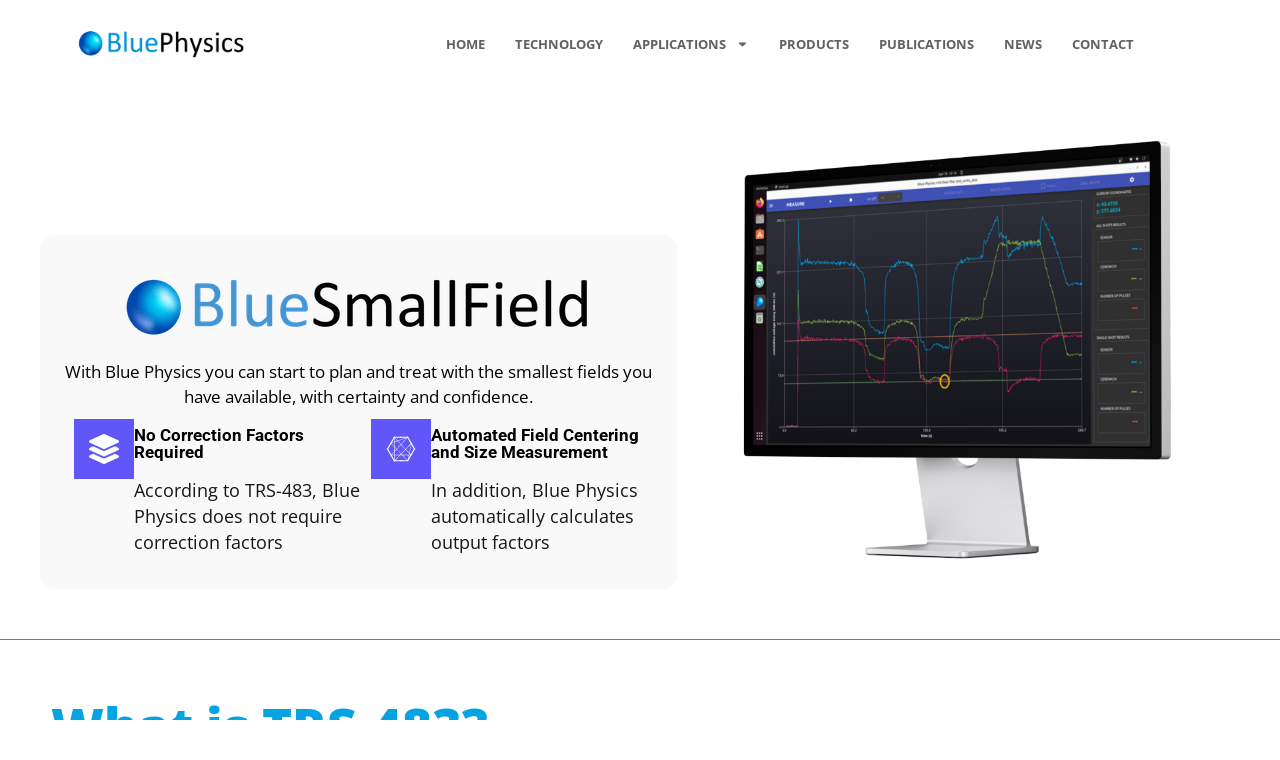

--- FILE ---
content_type: text/html; charset=UTF-8
request_url: https://bluephysicsmed.com/applications-small-fields/
body_size: 26274
content:
<!doctype html>
<html lang="en-US">
<head>
	<meta charset="UTF-8">
	<meta name="viewport" content="width=device-width, initial-scale=1">
	<link rel="profile" href="https://gmpg.org/xfn/11">
	<meta name='robots' content='index, follow, max-image-preview:large, max-snippet:-1, max-video-preview:-1' />

	<!-- This site is optimized with the Yoast SEO plugin v26.7 - https://yoast.com/wordpress/plugins/seo/ -->
	<title>Applications - small fields - Blue Physics | Advanced Physical Therapy and Pain Relief Technology</title>
	<meta name="description" content="Addressing the challenges of small field dosimetry for SRS, SBRT &amp; IMRT. Explore applications, measurement solutions, and best practices for clinical accuracy." />
	<link rel="canonical" href="https://bluephysicsmed.com/applications-small-fields/" />
	<meta property="og:locale" content="en_US" />
	<meta property="og:type" content="article" />
	<meta property="og:title" content="Applications - small fields - Blue Physics | Advanced Physical Therapy and Pain Relief Technology" />
	<meta property="og:description" content="Addressing the challenges of small field dosimetry for SRS, SBRT &amp; IMRT. Explore applications, measurement solutions, and best practices for clinical accuracy." />
	<meta property="og:url" content="https://bluephysicsmed.com/applications-small-fields/" />
	<meta property="og:site_name" content="Blue Physics | Advanced Physical Therapy and Pain Relief Technology" />
	<meta property="article:modified_time" content="2025-11-07T16:00:52+00:00" />
	<meta property="og:image" content="https://bluephysicsmed.com/wp-content/uploads/2025/06/66017d3f25a7e8ba96b7ea14_BlueSmallFieldLogo-Black-SmallField-p-500.png" />
	<meta name="twitter:card" content="summary_large_image" />
	<meta name="twitter:label1" content="Est. reading time" />
	<meta name="twitter:data1" content="3 minutes" />
	<script type="application/ld+json" class="yoast-schema-graph">{"@context":"https://schema.org","@graph":[{"@type":"WebPage","@id":"https://bluephysicsmed.com/applications-small-fields/","url":"https://bluephysicsmed.com/applications-small-fields/","name":"Applications - small fields - Blue Physics | Advanced Physical Therapy and Pain Relief Technology","isPartOf":{"@id":"https://bluephysicsmed.com/#website"},"primaryImageOfPage":{"@id":"https://bluephysicsmed.com/applications-small-fields/#primaryimage"},"image":{"@id":"https://bluephysicsmed.com/applications-small-fields/#primaryimage"},"thumbnailUrl":"https://bluephysicsmed.com/wp-content/uploads/2025/06/66017d3f25a7e8ba96b7ea14_BlueSmallFieldLogo-Black-SmallField-p-500.png","datePublished":"2025-06-03T16:54:30+00:00","dateModified":"2025-11-07T16:00:52+00:00","description":"Addressing the challenges of small field dosimetry for SRS, SBRT & IMRT. Explore applications, measurement solutions, and best practices for clinical accuracy.","breadcrumb":{"@id":"https://bluephysicsmed.com/applications-small-fields/#breadcrumb"},"inLanguage":"en-US","potentialAction":[{"@type":"ReadAction","target":["https://bluephysicsmed.com/applications-small-fields/"]}]},{"@type":"ImageObject","inLanguage":"en-US","@id":"https://bluephysicsmed.com/applications-small-fields/#primaryimage","url":"https://bluephysicsmed.com/wp-content/uploads/2025/06/66017d3f25a7e8ba96b7ea14_BlueSmallFieldLogo-Black-SmallField-p-500.png","contentUrl":"https://bluephysicsmed.com/wp-content/uploads/2025/06/66017d3f25a7e8ba96b7ea14_BlueSmallFieldLogo-Black-SmallField-p-500.png","width":500,"height":100},{"@type":"BreadcrumbList","@id":"https://bluephysicsmed.com/applications-small-fields/#breadcrumb","itemListElement":[{"@type":"ListItem","position":1,"name":"Home","item":"https://bluephysicsmed.com/"},{"@type":"ListItem","position":2,"name":"Applications &#8211; small fields"}]},{"@type":"WebSite","@id":"https://bluephysicsmed.com/#website","url":"https://bluephysicsmed.com/","name":"Blue Physics | Advanced Physical Therapy and Pain Relief Technology","description":"Advanced Therapy. Real Results","publisher":{"@id":"https://bluephysicsmed.com/#organization"},"potentialAction":[{"@type":"SearchAction","target":{"@type":"EntryPoint","urlTemplate":"https://bluephysicsmed.com/?s={search_term_string}"},"query-input":{"@type":"PropertyValueSpecification","valueRequired":true,"valueName":"search_term_string"}}],"inLanguage":"en-US"},{"@type":"Organization","@id":"https://bluephysicsmed.com/#organization","name":"Blue Physics | Advanced Physical Therapy and Pain Relief Technology","url":"https://bluephysicsmed.com/","logo":{"@type":"ImageObject","inLanguage":"en-US","@id":"https://bluephysicsmed.com/#/schema/logo/image/","url":"https://bluephysicsmed.com/wp-content/uploads/2025/06/logo.webp","contentUrl":"https://bluephysicsmed.com/wp-content/uploads/2025/06/logo.webp","width":1084,"height":245,"caption":"Blue Physics  | Advanced Physical Therapy and Pain Relief Technology"},"image":{"@id":"https://bluephysicsmed.com/#/schema/logo/image/"}}]}</script>
	<!-- / Yoast SEO plugin. -->


<link rel='dns-prefetch' href='//hcaptcha.com' />
<link rel="alternate" type="application/rss+xml" title="Blue Physics  | Advanced Physical Therapy and Pain Relief Technology &raquo; Feed" href="https://bluephysicsmed.com/feed/" />
<link rel="alternate" type="application/rss+xml" title="Blue Physics  | Advanced Physical Therapy and Pain Relief Technology &raquo; Comments Feed" href="https://bluephysicsmed.com/comments/feed/" />
<link rel="alternate" title="oEmbed (JSON)" type="application/json+oembed" href="https://bluephysicsmed.com/wp-json/oembed/1.0/embed?url=https%3A%2F%2Fbluephysicsmed.com%2Fapplications-small-fields%2F" />
<link rel="alternate" title="oEmbed (XML)" type="text/xml+oembed" href="https://bluephysicsmed.com/wp-json/oembed/1.0/embed?url=https%3A%2F%2Fbluephysicsmed.com%2Fapplications-small-fields%2F&#038;format=xml" />
<style id='wp-img-auto-sizes-contain-inline-css'>
img:is([sizes=auto i],[sizes^="auto," i]){contain-intrinsic-size:3000px 1500px}
/*# sourceURL=wp-img-auto-sizes-contain-inline-css */
</style>

<style id='wp-emoji-styles-inline-css'>

	img.wp-smiley, img.emoji {
		display: inline !important;
		border: none !important;
		box-shadow: none !important;
		height: 1em !important;
		width: 1em !important;
		margin: 0 0.07em !important;
		vertical-align: -0.1em !important;
		background: none !important;
		padding: 0 !important;
	}
/*# sourceURL=wp-emoji-styles-inline-css */
</style>
<style id='global-styles-inline-css'>
:root{--wp--preset--aspect-ratio--square: 1;--wp--preset--aspect-ratio--4-3: 4/3;--wp--preset--aspect-ratio--3-4: 3/4;--wp--preset--aspect-ratio--3-2: 3/2;--wp--preset--aspect-ratio--2-3: 2/3;--wp--preset--aspect-ratio--16-9: 16/9;--wp--preset--aspect-ratio--9-16: 9/16;--wp--preset--color--black: #000000;--wp--preset--color--cyan-bluish-gray: #abb8c3;--wp--preset--color--white: #ffffff;--wp--preset--color--pale-pink: #f78da7;--wp--preset--color--vivid-red: #cf2e2e;--wp--preset--color--luminous-vivid-orange: #ff6900;--wp--preset--color--luminous-vivid-amber: #fcb900;--wp--preset--color--light-green-cyan: #7bdcb5;--wp--preset--color--vivid-green-cyan: #00d084;--wp--preset--color--pale-cyan-blue: #8ed1fc;--wp--preset--color--vivid-cyan-blue: #0693e3;--wp--preset--color--vivid-purple: #9b51e0;--wp--preset--gradient--vivid-cyan-blue-to-vivid-purple: linear-gradient(135deg,rgb(6,147,227) 0%,rgb(155,81,224) 100%);--wp--preset--gradient--light-green-cyan-to-vivid-green-cyan: linear-gradient(135deg,rgb(122,220,180) 0%,rgb(0,208,130) 100%);--wp--preset--gradient--luminous-vivid-amber-to-luminous-vivid-orange: linear-gradient(135deg,rgb(252,185,0) 0%,rgb(255,105,0) 100%);--wp--preset--gradient--luminous-vivid-orange-to-vivid-red: linear-gradient(135deg,rgb(255,105,0) 0%,rgb(207,46,46) 100%);--wp--preset--gradient--very-light-gray-to-cyan-bluish-gray: linear-gradient(135deg,rgb(238,238,238) 0%,rgb(169,184,195) 100%);--wp--preset--gradient--cool-to-warm-spectrum: linear-gradient(135deg,rgb(74,234,220) 0%,rgb(151,120,209) 20%,rgb(207,42,186) 40%,rgb(238,44,130) 60%,rgb(251,105,98) 80%,rgb(254,248,76) 100%);--wp--preset--gradient--blush-light-purple: linear-gradient(135deg,rgb(255,206,236) 0%,rgb(152,150,240) 100%);--wp--preset--gradient--blush-bordeaux: linear-gradient(135deg,rgb(254,205,165) 0%,rgb(254,45,45) 50%,rgb(107,0,62) 100%);--wp--preset--gradient--luminous-dusk: linear-gradient(135deg,rgb(255,203,112) 0%,rgb(199,81,192) 50%,rgb(65,88,208) 100%);--wp--preset--gradient--pale-ocean: linear-gradient(135deg,rgb(255,245,203) 0%,rgb(182,227,212) 50%,rgb(51,167,181) 100%);--wp--preset--gradient--electric-grass: linear-gradient(135deg,rgb(202,248,128) 0%,rgb(113,206,126) 100%);--wp--preset--gradient--midnight: linear-gradient(135deg,rgb(2,3,129) 0%,rgb(40,116,252) 100%);--wp--preset--font-size--small: 13px;--wp--preset--font-size--medium: 20px;--wp--preset--font-size--large: 36px;--wp--preset--font-size--x-large: 42px;--wp--preset--spacing--20: 0.44rem;--wp--preset--spacing--30: 0.67rem;--wp--preset--spacing--40: 1rem;--wp--preset--spacing--50: 1.5rem;--wp--preset--spacing--60: 2.25rem;--wp--preset--spacing--70: 3.38rem;--wp--preset--spacing--80: 5.06rem;--wp--preset--shadow--natural: 6px 6px 9px rgba(0, 0, 0, 0.2);--wp--preset--shadow--deep: 12px 12px 50px rgba(0, 0, 0, 0.4);--wp--preset--shadow--sharp: 6px 6px 0px rgba(0, 0, 0, 0.2);--wp--preset--shadow--outlined: 6px 6px 0px -3px rgb(255, 255, 255), 6px 6px rgb(0, 0, 0);--wp--preset--shadow--crisp: 6px 6px 0px rgb(0, 0, 0);}:root { --wp--style--global--content-size: 800px;--wp--style--global--wide-size: 1200px; }:where(body) { margin: 0; }.wp-site-blocks > .alignleft { float: left; margin-right: 2em; }.wp-site-blocks > .alignright { float: right; margin-left: 2em; }.wp-site-blocks > .aligncenter { justify-content: center; margin-left: auto; margin-right: auto; }:where(.wp-site-blocks) > * { margin-block-start: 24px; margin-block-end: 0; }:where(.wp-site-blocks) > :first-child { margin-block-start: 0; }:where(.wp-site-blocks) > :last-child { margin-block-end: 0; }:root { --wp--style--block-gap: 24px; }:root :where(.is-layout-flow) > :first-child{margin-block-start: 0;}:root :where(.is-layout-flow) > :last-child{margin-block-end: 0;}:root :where(.is-layout-flow) > *{margin-block-start: 24px;margin-block-end: 0;}:root :where(.is-layout-constrained) > :first-child{margin-block-start: 0;}:root :where(.is-layout-constrained) > :last-child{margin-block-end: 0;}:root :where(.is-layout-constrained) > *{margin-block-start: 24px;margin-block-end: 0;}:root :where(.is-layout-flex){gap: 24px;}:root :where(.is-layout-grid){gap: 24px;}.is-layout-flow > .alignleft{float: left;margin-inline-start: 0;margin-inline-end: 2em;}.is-layout-flow > .alignright{float: right;margin-inline-start: 2em;margin-inline-end: 0;}.is-layout-flow > .aligncenter{margin-left: auto !important;margin-right: auto !important;}.is-layout-constrained > .alignleft{float: left;margin-inline-start: 0;margin-inline-end: 2em;}.is-layout-constrained > .alignright{float: right;margin-inline-start: 2em;margin-inline-end: 0;}.is-layout-constrained > .aligncenter{margin-left: auto !important;margin-right: auto !important;}.is-layout-constrained > :where(:not(.alignleft):not(.alignright):not(.alignfull)){max-width: var(--wp--style--global--content-size);margin-left: auto !important;margin-right: auto !important;}.is-layout-constrained > .alignwide{max-width: var(--wp--style--global--wide-size);}body .is-layout-flex{display: flex;}.is-layout-flex{flex-wrap: wrap;align-items: center;}.is-layout-flex > :is(*, div){margin: 0;}body .is-layout-grid{display: grid;}.is-layout-grid > :is(*, div){margin: 0;}body{padding-top: 0px;padding-right: 0px;padding-bottom: 0px;padding-left: 0px;}a:where(:not(.wp-element-button)){text-decoration: underline;}:root :where(.wp-element-button, .wp-block-button__link){background-color: #32373c;border-width: 0;color: #fff;font-family: inherit;font-size: inherit;font-style: inherit;font-weight: inherit;letter-spacing: inherit;line-height: inherit;padding-top: calc(0.667em + 2px);padding-right: calc(1.333em + 2px);padding-bottom: calc(0.667em + 2px);padding-left: calc(1.333em + 2px);text-decoration: none;text-transform: inherit;}.has-black-color{color: var(--wp--preset--color--black) !important;}.has-cyan-bluish-gray-color{color: var(--wp--preset--color--cyan-bluish-gray) !important;}.has-white-color{color: var(--wp--preset--color--white) !important;}.has-pale-pink-color{color: var(--wp--preset--color--pale-pink) !important;}.has-vivid-red-color{color: var(--wp--preset--color--vivid-red) !important;}.has-luminous-vivid-orange-color{color: var(--wp--preset--color--luminous-vivid-orange) !important;}.has-luminous-vivid-amber-color{color: var(--wp--preset--color--luminous-vivid-amber) !important;}.has-light-green-cyan-color{color: var(--wp--preset--color--light-green-cyan) !important;}.has-vivid-green-cyan-color{color: var(--wp--preset--color--vivid-green-cyan) !important;}.has-pale-cyan-blue-color{color: var(--wp--preset--color--pale-cyan-blue) !important;}.has-vivid-cyan-blue-color{color: var(--wp--preset--color--vivid-cyan-blue) !important;}.has-vivid-purple-color{color: var(--wp--preset--color--vivid-purple) !important;}.has-black-background-color{background-color: var(--wp--preset--color--black) !important;}.has-cyan-bluish-gray-background-color{background-color: var(--wp--preset--color--cyan-bluish-gray) !important;}.has-white-background-color{background-color: var(--wp--preset--color--white) !important;}.has-pale-pink-background-color{background-color: var(--wp--preset--color--pale-pink) !important;}.has-vivid-red-background-color{background-color: var(--wp--preset--color--vivid-red) !important;}.has-luminous-vivid-orange-background-color{background-color: var(--wp--preset--color--luminous-vivid-orange) !important;}.has-luminous-vivid-amber-background-color{background-color: var(--wp--preset--color--luminous-vivid-amber) !important;}.has-light-green-cyan-background-color{background-color: var(--wp--preset--color--light-green-cyan) !important;}.has-vivid-green-cyan-background-color{background-color: var(--wp--preset--color--vivid-green-cyan) !important;}.has-pale-cyan-blue-background-color{background-color: var(--wp--preset--color--pale-cyan-blue) !important;}.has-vivid-cyan-blue-background-color{background-color: var(--wp--preset--color--vivid-cyan-blue) !important;}.has-vivid-purple-background-color{background-color: var(--wp--preset--color--vivid-purple) !important;}.has-black-border-color{border-color: var(--wp--preset--color--black) !important;}.has-cyan-bluish-gray-border-color{border-color: var(--wp--preset--color--cyan-bluish-gray) !important;}.has-white-border-color{border-color: var(--wp--preset--color--white) !important;}.has-pale-pink-border-color{border-color: var(--wp--preset--color--pale-pink) !important;}.has-vivid-red-border-color{border-color: var(--wp--preset--color--vivid-red) !important;}.has-luminous-vivid-orange-border-color{border-color: var(--wp--preset--color--luminous-vivid-orange) !important;}.has-luminous-vivid-amber-border-color{border-color: var(--wp--preset--color--luminous-vivid-amber) !important;}.has-light-green-cyan-border-color{border-color: var(--wp--preset--color--light-green-cyan) !important;}.has-vivid-green-cyan-border-color{border-color: var(--wp--preset--color--vivid-green-cyan) !important;}.has-pale-cyan-blue-border-color{border-color: var(--wp--preset--color--pale-cyan-blue) !important;}.has-vivid-cyan-blue-border-color{border-color: var(--wp--preset--color--vivid-cyan-blue) !important;}.has-vivid-purple-border-color{border-color: var(--wp--preset--color--vivid-purple) !important;}.has-vivid-cyan-blue-to-vivid-purple-gradient-background{background: var(--wp--preset--gradient--vivid-cyan-blue-to-vivid-purple) !important;}.has-light-green-cyan-to-vivid-green-cyan-gradient-background{background: var(--wp--preset--gradient--light-green-cyan-to-vivid-green-cyan) !important;}.has-luminous-vivid-amber-to-luminous-vivid-orange-gradient-background{background: var(--wp--preset--gradient--luminous-vivid-amber-to-luminous-vivid-orange) !important;}.has-luminous-vivid-orange-to-vivid-red-gradient-background{background: var(--wp--preset--gradient--luminous-vivid-orange-to-vivid-red) !important;}.has-very-light-gray-to-cyan-bluish-gray-gradient-background{background: var(--wp--preset--gradient--very-light-gray-to-cyan-bluish-gray) !important;}.has-cool-to-warm-spectrum-gradient-background{background: var(--wp--preset--gradient--cool-to-warm-spectrum) !important;}.has-blush-light-purple-gradient-background{background: var(--wp--preset--gradient--blush-light-purple) !important;}.has-blush-bordeaux-gradient-background{background: var(--wp--preset--gradient--blush-bordeaux) !important;}.has-luminous-dusk-gradient-background{background: var(--wp--preset--gradient--luminous-dusk) !important;}.has-pale-ocean-gradient-background{background: var(--wp--preset--gradient--pale-ocean) !important;}.has-electric-grass-gradient-background{background: var(--wp--preset--gradient--electric-grass) !important;}.has-midnight-gradient-background{background: var(--wp--preset--gradient--midnight) !important;}.has-small-font-size{font-size: var(--wp--preset--font-size--small) !important;}.has-medium-font-size{font-size: var(--wp--preset--font-size--medium) !important;}.has-large-font-size{font-size: var(--wp--preset--font-size--large) !important;}.has-x-large-font-size{font-size: var(--wp--preset--font-size--x-large) !important;}
:root :where(.wp-block-pullquote){font-size: 1.5em;line-height: 1.6;}
/*# sourceURL=global-styles-inline-css */
</style>
<link rel='stylesheet' id='hello-elementor-css' href='https://bluephysicsmed.com/wp-content/themes/hello-elementor/assets/css/reset.css?ver=3.4.5' media='all' />
<link rel='stylesheet' id='hello-elementor-theme-style-css' href='https://bluephysicsmed.com/wp-content/themes/hello-elementor/assets/css/theme.css?ver=3.4.5' media='all' />
<link rel='stylesheet' id='hello-elementor-header-footer-css' href='https://bluephysicsmed.com/wp-content/themes/hello-elementor/assets/css/header-footer.css?ver=3.4.5' media='all' />
<link rel='stylesheet' id='elementor-frontend-css' href='https://bluephysicsmed.com/wp-content/uploads/elementor/css/custom-frontend.min.css?ver=1768498572' media='all' />
<link rel='stylesheet' id='elementor-post-6-css' href='https://bluephysicsmed.com/wp-content/uploads/elementor/css/post-6.css?ver=1768498573' media='all' />
<link rel='stylesheet' id='widget-image-css' href='https://bluephysicsmed.com/wp-content/plugins/elementor/assets/css/widget-image.min.css?ver=3.34.1' media='all' />
<link rel='stylesheet' id='widget-nav-menu-css' href='https://bluephysicsmed.com/wp-content/uploads/elementor/css/custom-pro-widget-nav-menu.min.css?ver=1768498572' media='all' />
<link rel='stylesheet' id='e-sticky-css' href='https://bluephysicsmed.com/wp-content/plugins/elementor-pro/assets/css/modules/sticky.min.css?ver=3.34.0' media='all' />
<link rel='stylesheet' id='widget-icon-list-css' href='https://bluephysicsmed.com/wp-content/uploads/elementor/css/custom-widget-icon-list.min.css?ver=1768498572' media='all' />
<link rel='stylesheet' id='widget-divider-css' href='https://bluephysicsmed.com/wp-content/plugins/elementor/assets/css/widget-divider.min.css?ver=3.34.1' media='all' />
<link rel='stylesheet' id='e-animation-grow-css' href='https://bluephysicsmed.com/wp-content/plugins/elementor/assets/lib/animations/styles/e-animation-grow.min.css?ver=3.34.1' media='all' />
<link rel='stylesheet' id='widget-icon-box-css' href='https://bluephysicsmed.com/wp-content/uploads/elementor/css/custom-widget-icon-box.min.css?ver=1768498572' media='all' />
<link rel='stylesheet' id='elementor-post-180-css' href='https://bluephysicsmed.com/wp-content/uploads/elementor/css/post-180.css?ver=1768513185' media='all' />
<link rel='stylesheet' id='elementor-post-134-css' href='https://bluephysicsmed.com/wp-content/uploads/elementor/css/post-134.css?ver=1768498573' media='all' />
<link rel='stylesheet' id='elementor-post-136-css' href='https://bluephysicsmed.com/wp-content/uploads/elementor/css/post-136.css?ver=1768498963' media='all' />
<link rel='stylesheet' id='elementor-gf-local-opensans-css' href='https://bluephysicsmed.com/wp-content/uploads/elementor/google-fonts/css/opensans.css?ver=1749255061' media='all' />
<link rel='stylesheet' id='elementor-gf-local-roboto-css' href='https://bluephysicsmed.com/wp-content/uploads/elementor/google-fonts/css/roboto.css?ver=1749284755' media='all' />
<script src="https://bluephysicsmed.com/wp-includes/js/jquery/jquery.min.js?ver=3.7.1" id="jquery-core-js"></script>
<script src="https://bluephysicsmed.com/wp-includes/js/jquery/jquery-migrate.min.js?ver=3.4.1" id="jquery-migrate-js"></script>
<link rel="https://api.w.org/" href="https://bluephysicsmed.com/wp-json/" /><link rel="alternate" title="JSON" type="application/json" href="https://bluephysicsmed.com/wp-json/wp/v2/pages/180" /><link rel="EditURI" type="application/rsd+xml" title="RSD" href="https://bluephysicsmed.com/xmlrpc.php?rsd" />
<meta name="generator" content="WordPress 6.9" />
<link rel='shortlink' href='https://bluephysicsmed.com/?p=180' />
<script type="application/ld+json">{"@context":"https://schema.org","@type":"Organization","name":"Institute of Health & Wellness","url":"https://bluephysicsmed.com","department":[{"@type":"Organization","name":"AC Now LLC","url":"https://acnowllc.com"},{"@type":"Organization","name":"Aquaseekers LLC","url":"https://www.aquaseekers.com/"},{"@type":"Organization","name":"Associated Coastal Ent","url":"https://coastalent.org"},{"@type":"Organization","name":"Atlantic Roofing & Exteriors LLC","url":"https://atlanticroofingfl.com"},{"@type":"Organization","name":"Atlantis Roofing Inc","url":"https://atlantisroofs.com/"},{"@type":"Organization","name":"Blue Physics","url":"https://bluephysicsmed.com"},{"@type":"Organization","name":"Garcia & Sons Construction","url":"https://garciasonsconstruct.com"},{"@type":"Organization","name":"Garcia & Sons Drywall LLC","url":"https://garciasonsdrywall.com"},{"@type":"Organization","name":"GB Tech USA","url":"https://gbtechusa.com"},{"@type":"Organization","name":"Holt’s Reliable Garage Door Repair","url":"https://holtsreliablegdr.com"},{"@type":"Organization","name":"Hyer Quality Roofing & Construction","url":"https://hyerroofing.com"},{"@type":"Organization","name":"Institute of Health and Wellness","url":"https://institutehealthwellness.com"},{"@type":"Organization","name":"Nino’s Corner","url":"https://ninoscornerpizzarestaurant.com"},{"@type":"Organization","name":"Oceans Pool Leak Detection","url":"https://oceanspoolleakdetection.net/"},{"@type":"Organization","name":"Premier Site Work LLC","url":"https://premiersiteworkllc.com"},{"@type":"Organization","name":"Swiftline Plumbing LLC","url":"https://swiftlineplumbing.com"},{"@type":"Organization","name":"TRM Construction Management","url":"https://trmconstructionmanagement.com"},{"@type":"Organization","name":"Underwater Engineering Services Inc. (UESI)","url":"https://uesi.com"},{"@type":"Organization","name":"Vintage Venue","url":"https://vintagevenuebeatrice.com"},{"@type":"Organization","name":"Xperience Marketing Solutions ","url":"https://xperiencemarketingsolutions.com"}]}</script><style>
.h-captcha{position:relative;display:block;margin-bottom:2rem;padding:0;clear:both}.h-captcha[data-size="normal"]{width:302px;height:76px}.h-captcha[data-size="compact"]{width:158px;height:138px}.h-captcha[data-size="invisible"]{display:none}.h-captcha iframe{z-index:1}.h-captcha::before{content:"";display:block;position:absolute;top:0;left:0;background:url(https://bluephysicsmed.com/wp-content/plugins/hcaptcha-for-forms-and-more/assets/images/hcaptcha-div-logo.svg) no-repeat;border:1px solid #fff0;border-radius:4px;box-sizing:border-box}.h-captcha::after{content:"The hCaptcha loading is delayed until user interaction.";font-family:-apple-system,system-ui,BlinkMacSystemFont,"Segoe UI",Roboto,Oxygen,Ubuntu,"Helvetica Neue",Arial,sans-serif;font-size:10px;font-weight:500;position:absolute;top:0;bottom:0;left:0;right:0;box-sizing:border-box;color:#bf1722;opacity:0}.h-captcha:not(:has(iframe))::after{animation:hcap-msg-fade-in .3s ease forwards;animation-delay:2s}.h-captcha:has(iframe)::after{animation:none;opacity:0}@keyframes hcap-msg-fade-in{to{opacity:1}}.h-captcha[data-size="normal"]::before{width:302px;height:76px;background-position:93.8% 28%}.h-captcha[data-size="normal"]::after{width:302px;height:76px;display:flex;flex-wrap:wrap;align-content:center;line-height:normal;padding:0 75px 0 10px}.h-captcha[data-size="compact"]::before{width:158px;height:138px;background-position:49.9% 78.8%}.h-captcha[data-size="compact"]::after{width:158px;height:138px;text-align:center;line-height:normal;padding:24px 10px 10px 10px}.h-captcha[data-theme="light"]::before,body.is-light-theme .h-captcha[data-theme="auto"]::before,.h-captcha[data-theme="auto"]::before{background-color:#fafafa;border:1px solid #e0e0e0}.h-captcha[data-theme="dark"]::before,body.is-dark-theme .h-captcha[data-theme="auto"]::before,html.wp-dark-mode-active .h-captcha[data-theme="auto"]::before,html.drdt-dark-mode .h-captcha[data-theme="auto"]::before{background-image:url(https://bluephysicsmed.com/wp-content/plugins/hcaptcha-for-forms-and-more/assets/images/hcaptcha-div-logo-white.svg);background-repeat:no-repeat;background-color:#333;border:1px solid #f5f5f5}@media (prefers-color-scheme:dark){.h-captcha[data-theme="auto"]::before{background-image:url(https://bluephysicsmed.com/wp-content/plugins/hcaptcha-for-forms-and-more/assets/images/hcaptcha-div-logo-white.svg);background-repeat:no-repeat;background-color:#333;border:1px solid #f5f5f5}}.h-captcha[data-theme="custom"]::before{background-color:initial}.h-captcha[data-size="invisible"]::before,.h-captcha[data-size="invisible"]::after{display:none}.h-captcha iframe{position:relative}div[style*="z-index: 2147483647"] div[style*="border-width: 11px"][style*="position: absolute"][style*="pointer-events: none"]{border-style:none}
</style>
<style>
.elementor-widget-login .h-captcha{margin-bottom:0}
</style>
<meta name="generator" content="Elementor 3.34.1; features: e_font_icon_svg, additional_custom_breakpoints; settings: css_print_method-external, google_font-enabled, font_display-swap">
			<style>
				.e-con.e-parent:nth-of-type(n+4):not(.e-lazyloaded):not(.e-no-lazyload),
				.e-con.e-parent:nth-of-type(n+4):not(.e-lazyloaded):not(.e-no-lazyload) * {
					background-image: none !important;
				}
				@media screen and (max-height: 1024px) {
					.e-con.e-parent:nth-of-type(n+3):not(.e-lazyloaded):not(.e-no-lazyload),
					.e-con.e-parent:nth-of-type(n+3):not(.e-lazyloaded):not(.e-no-lazyload) * {
						background-image: none !important;
					}
				}
				@media screen and (max-height: 640px) {
					.e-con.e-parent:nth-of-type(n+2):not(.e-lazyloaded):not(.e-no-lazyload),
					.e-con.e-parent:nth-of-type(n+2):not(.e-lazyloaded):not(.e-no-lazyload) * {
						background-image: none !important;
					}
				}
			</style>
			<style>
.elementor-field-type-hcaptcha .elementor-field{background:transparent!important}.elementor-field-type-hcaptcha .h-captcha{margin-bottom:unset}
</style>
<link rel="icon" href="https://bluephysicsmed.com/wp-content/uploads/2025/06/cropped-favicon-1-32x32.webp" sizes="32x32" />
<link rel="icon" href="https://bluephysicsmed.com/wp-content/uploads/2025/06/cropped-favicon-1-192x192.webp" sizes="192x192" />
<link rel="apple-touch-icon" href="https://bluephysicsmed.com/wp-content/uploads/2025/06/cropped-favicon-1-180x180.webp" />
<meta name="msapplication-TileImage" content="https://bluephysicsmed.com/wp-content/uploads/2025/06/cropped-favicon-1-270x270.webp" />
</head>
<body class="wp-singular page-template page-template-elementor_header_footer page page-id-180 wp-custom-logo wp-embed-responsive wp-theme-hello-elementor hello-elementor-default elementor-default elementor-template-full-width elementor-kit-6 elementor-page elementor-page-180">


<a class="skip-link screen-reader-text" href="#content">Skip to content</a>

		<header data-elementor-type="header" data-elementor-id="134" class="elementor elementor-134 elementor-location-header" data-elementor-post-type="elementor_library">
			<div class="elementor-element elementor-element-e10f6a2 e-flex e-con-boxed e-con e-parent" data-id="e10f6a2" data-element_type="container" data-settings="{&quot;background_background&quot;:&quot;classic&quot;,&quot;sticky&quot;:&quot;top&quot;,&quot;sticky_on&quot;:[&quot;desktop&quot;,&quot;laptop&quot;],&quot;sticky_offset&quot;:1,&quot;sticky_effects_offset&quot;:0,&quot;sticky_anchor_link_offset&quot;:0}">
					<div class="e-con-inner">
		<div class="elementor-element elementor-element-7d4b136 e-con-full e-flex e-con e-child" data-id="7d4b136" data-element_type="container">
				<div class="elementor-element elementor-element-fef1cec elementor-widget elementor-widget-image" data-id="fef1cec" data-element_type="widget" data-widget_type="image.default">
																<a href="https://bluephysicsmed.com">
							<img fetchpriority="high" width="800" height="180" src="https://bluephysicsmed.com/wp-content/uploads/2025/06/logo-1024x231.webp" class="attachment-large size-large wp-image-20" alt="" srcset="https://bluephysicsmed.com/wp-content/uploads/2025/06/logo-1024x231.webp 1024w, https://bluephysicsmed.com/wp-content/uploads/2025/06/logo-300x68.webp 300w, https://bluephysicsmed.com/wp-content/uploads/2025/06/logo-768x174.webp 768w, https://bluephysicsmed.com/wp-content/uploads/2025/06/logo.webp 1084w" sizes="(max-width: 800px) 100vw, 800px" />								</a>
															</div>
				</div>
		<div class="elementor-element elementor-element-21cb794 e-con-full e-flex e-con e-child" data-id="21cb794" data-element_type="container">
				<div class="elementor-element elementor-element-8aec2ea elementor-nav-menu__align-center elementor-nav-menu--stretch elementor-nav-menu--dropdown-tablet elementor-nav-menu__text-align-aside elementor-nav-menu--toggle elementor-nav-menu--burger elementor-widget elementor-widget-nav-menu" data-id="8aec2ea" data-element_type="widget" data-settings="{&quot;full_width&quot;:&quot;stretch&quot;,&quot;layout&quot;:&quot;horizontal&quot;,&quot;submenu_icon&quot;:{&quot;value&quot;:&quot;&lt;svg aria-hidden=\&quot;true\&quot; class=\&quot;e-font-icon-svg e-fas-caret-down\&quot; viewBox=\&quot;0 0 320 512\&quot; xmlns=\&quot;http:\/\/www.w3.org\/2000\/svg\&quot;&gt;&lt;path d=\&quot;M31.3 192h257.3c17.8 0 26.7 21.5 14.1 34.1L174.1 354.8c-7.8 7.8-20.5 7.8-28.3 0L17.2 226.1C4.6 213.5 13.5 192 31.3 192z\&quot;&gt;&lt;\/path&gt;&lt;\/svg&gt;&quot;,&quot;library&quot;:&quot;fa-solid&quot;},&quot;toggle&quot;:&quot;burger&quot;}" data-widget_type="nav-menu.default">
								<nav aria-label="Menu" class="elementor-nav-menu--main elementor-nav-menu__container elementor-nav-menu--layout-horizontal e--pointer-underline e--animation-fade">
				<ul id="menu-1-8aec2ea" class="elementor-nav-menu"><li class="menu-item menu-item-type-post_type menu-item-object-page menu-item-home menu-item-81"><a href="https://bluephysicsmed.com/" class="elementor-item">Home</a></li>
<li class="menu-item menu-item-type-post_type menu-item-object-page menu-item-310"><a href="https://bluephysicsmed.com/technology/" class="elementor-item">Technology</a></li>
<li class="menu-item menu-item-type-post_type menu-item-object-page current-menu-ancestor current-menu-parent current_page_parent current_page_ancestor menu-item-has-children menu-item-311"><a href="https://bluephysicsmed.com/applications/" class="elementor-item">Applications</a>
<ul class="sub-menu elementor-nav-menu--dropdown">
	<li class="menu-item menu-item-type-post_type menu-item-object-page current-menu-item page_item page-item-180 current_page_item menu-item-295"><a href="https://bluephysicsmed.com/applications-small-fields/" aria-current="page" class="elementor-sub-item elementor-item-active">Applications – small fields</a></li>
	<li class="menu-item menu-item-type-post_type menu-item-object-page menu-item-294"><a href="https://bluephysicsmed.com/applications-ultra-fast-scanning/" class="elementor-sub-item">Applications – Ultra Fast Scanning</a></li>
	<li class="menu-item menu-item-type-post_type menu-item-object-page menu-item-292"><a href="https://bluephysicsmed.com/applications-flash/" class="elementor-sub-item">Applications BlueFlash</a></li>
	<li class="menu-item menu-item-type-post_type menu-item-object-page menu-item-293"><a href="https://bluephysicsmed.com/applications-blueendtoend/" class="elementor-sub-item">Applications BlueEndtoEnd</a></li>
</ul>
</li>
<li class="menu-item menu-item-type-post_type menu-item-object-page menu-item-296"><a href="https://bluephysicsmed.com/products/" class="elementor-item">Products</a></li>
<li class="menu-item menu-item-type-post_type menu-item-object-page menu-item-309"><a href="https://bluephysicsmed.com/publications/" class="elementor-item">Publications</a></li>
<li class="menu-item menu-item-type-post_type menu-item-object-page menu-item-435"><a href="https://bluephysicsmed.com/news/" class="elementor-item">News</a></li>
<li class="menu-item menu-item-type-post_type menu-item-object-page menu-item-481"><a href="https://bluephysicsmed.com/contact-us/" class="elementor-item">Contact</a></li>
</ul>			</nav>
					<div class="elementor-menu-toggle" role="button" tabindex="0" aria-label="Menu Toggle" aria-expanded="false">
			<svg aria-hidden="true" role="presentation" class="elementor-menu-toggle__icon--open e-font-icon-svg e-eicon-menu-bar" viewBox="0 0 1000 1000" xmlns="http://www.w3.org/2000/svg"><path d="M104 333H896C929 333 958 304 958 271S929 208 896 208H104C71 208 42 237 42 271S71 333 104 333ZM104 583H896C929 583 958 554 958 521S929 458 896 458H104C71 458 42 487 42 521S71 583 104 583ZM104 833H896C929 833 958 804 958 771S929 708 896 708H104C71 708 42 737 42 771S71 833 104 833Z"></path></svg><svg aria-hidden="true" role="presentation" class="elementor-menu-toggle__icon--close e-font-icon-svg e-eicon-close" viewBox="0 0 1000 1000" xmlns="http://www.w3.org/2000/svg"><path d="M742 167L500 408 258 167C246 154 233 150 217 150 196 150 179 158 167 167 154 179 150 196 150 212 150 229 154 242 171 254L408 500 167 742C138 771 138 800 167 829 196 858 225 858 254 829L496 587 738 829C750 842 767 846 783 846 800 846 817 842 829 829 842 817 846 804 846 783 846 767 842 750 829 737L588 500 833 258C863 229 863 200 833 171 804 137 775 137 742 167Z"></path></svg>		</div>
					<nav class="elementor-nav-menu--dropdown elementor-nav-menu__container" aria-hidden="true">
				<ul id="menu-2-8aec2ea" class="elementor-nav-menu"><li class="menu-item menu-item-type-post_type menu-item-object-page menu-item-home menu-item-81"><a href="https://bluephysicsmed.com/" class="elementor-item" tabindex="-1">Home</a></li>
<li class="menu-item menu-item-type-post_type menu-item-object-page menu-item-310"><a href="https://bluephysicsmed.com/technology/" class="elementor-item" tabindex="-1">Technology</a></li>
<li class="menu-item menu-item-type-post_type menu-item-object-page current-menu-ancestor current-menu-parent current_page_parent current_page_ancestor menu-item-has-children menu-item-311"><a href="https://bluephysicsmed.com/applications/" class="elementor-item" tabindex="-1">Applications</a>
<ul class="sub-menu elementor-nav-menu--dropdown">
	<li class="menu-item menu-item-type-post_type menu-item-object-page current-menu-item page_item page-item-180 current_page_item menu-item-295"><a href="https://bluephysicsmed.com/applications-small-fields/" aria-current="page" class="elementor-sub-item elementor-item-active" tabindex="-1">Applications – small fields</a></li>
	<li class="menu-item menu-item-type-post_type menu-item-object-page menu-item-294"><a href="https://bluephysicsmed.com/applications-ultra-fast-scanning/" class="elementor-sub-item" tabindex="-1">Applications – Ultra Fast Scanning</a></li>
	<li class="menu-item menu-item-type-post_type menu-item-object-page menu-item-292"><a href="https://bluephysicsmed.com/applications-flash/" class="elementor-sub-item" tabindex="-1">Applications BlueFlash</a></li>
	<li class="menu-item menu-item-type-post_type menu-item-object-page menu-item-293"><a href="https://bluephysicsmed.com/applications-blueendtoend/" class="elementor-sub-item" tabindex="-1">Applications BlueEndtoEnd</a></li>
</ul>
</li>
<li class="menu-item menu-item-type-post_type menu-item-object-page menu-item-296"><a href="https://bluephysicsmed.com/products/" class="elementor-item" tabindex="-1">Products</a></li>
<li class="menu-item menu-item-type-post_type menu-item-object-page menu-item-309"><a href="https://bluephysicsmed.com/publications/" class="elementor-item" tabindex="-1">Publications</a></li>
<li class="menu-item menu-item-type-post_type menu-item-object-page menu-item-435"><a href="https://bluephysicsmed.com/news/" class="elementor-item" tabindex="-1">News</a></li>
<li class="menu-item menu-item-type-post_type menu-item-object-page menu-item-481"><a href="https://bluephysicsmed.com/contact-us/" class="elementor-item" tabindex="-1">Contact</a></li>
</ul>			</nav>
						</div>
				</div>
					</div>
				</div>
				</header>
				<div data-elementor-type="wp-page" data-elementor-id="180" class="elementor elementor-180" data-elementor-post-type="page">
				<div class="elementor-element elementor-element-69eaa4f2 e-flex e-con-boxed e-con e-parent" data-id="69eaa4f2" data-element_type="container">
					<div class="e-con-inner">
		<div class="elementor-element elementor-element-7d36fec3 e-con-full e-flex e-con e-child" data-id="7d36fec3" data-element_type="container" data-settings="{&quot;background_background&quot;:&quot;classic&quot;}">
				<div class="elementor-element elementor-element-300c3396 elementor-widget elementor-widget-image" data-id="300c3396" data-element_type="widget" data-widget_type="image.default">
															<img decoding="async" width="500" height="100" src="https://bluephysicsmed.com/wp-content/uploads/2025/06/66017d3f25a7e8ba96b7ea14_BlueSmallFieldLogo-Black-SmallField-p-500.png" class="attachment-large size-large wp-image-160" alt="" srcset="https://bluephysicsmed.com/wp-content/uploads/2025/06/66017d3f25a7e8ba96b7ea14_BlueSmallFieldLogo-Black-SmallField-p-500.png 500w, https://bluephysicsmed.com/wp-content/uploads/2025/06/66017d3f25a7e8ba96b7ea14_BlueSmallFieldLogo-Black-SmallField-p-500-300x60.png 300w" sizes="(max-width: 500px) 100vw, 500px" />															</div>
				<div class="elementor-element elementor-element-4260d672 elementor-widget elementor-widget-text-editor" data-id="4260d672" data-element_type="widget" data-widget_type="text-editor.default">
									<div class="uui-text-size-large-2">With Blue Physics you can start to plan and treat with the smallest fields you have available, with certainty and confidence.</div>								</div>
		<div class="elementor-element elementor-element-5bb6ad4c e-con-full e-flex e-con e-child" data-id="5bb6ad4c" data-element_type="container">
				<div class="elementor-element elementor-element-2ab6c8a0 elementor-view-stacked elementor-shape-square elementor-position-inline-start elementor-mobile-position-block-start elementor-widget elementor-widget-icon-box" data-id="2ab6c8a0" data-element_type="widget" data-widget_type="icon-box.default">
							<div class="elementor-icon-box-wrapper">

						<div class="elementor-icon-box-icon">
				<span  class="elementor-icon">
				<svg aria-hidden="true" class="e-font-icon-svg e-fas-layer-group" viewBox="0 0 512 512" xmlns="http://www.w3.org/2000/svg"><path d="M12.41 148.02l232.94 105.67c6.8 3.09 14.49 3.09 21.29 0l232.94-105.67c16.55-7.51 16.55-32.52 0-40.03L266.65 2.31a25.607 25.607 0 0 0-21.29 0L12.41 107.98c-16.55 7.51-16.55 32.53 0 40.04zm487.18 88.28l-58.09-26.33-161.64 73.27c-7.56 3.43-15.59 5.17-23.86 5.17s-16.29-1.74-23.86-5.17L70.51 209.97l-58.1 26.33c-16.55 7.5-16.55 32.5 0 40l232.94 105.59c6.8 3.08 14.49 3.08 21.29 0L499.59 276.3c16.55-7.5 16.55-32.5 0-40zm0 127.8l-57.87-26.23-161.86 73.37c-7.56 3.43-15.59 5.17-23.86 5.17s-16.29-1.74-23.86-5.17L70.29 337.87 12.41 364.1c-16.55 7.5-16.55 32.5 0 40l232.94 105.59c6.8 3.08 14.49 3.08 21.29 0L499.59 404.1c16.55-7.5 16.55-32.5 0-40z"></path></svg>				</span>
			</div>
			
						<div class="elementor-icon-box-content">

									<h3 class="elementor-icon-box-title">
						<span  >
							No Correction Factors Required						</span>
					</h3>
				
									<p class="elementor-icon-box-description">
						According to TRS-483, Blue Physics does not
require correction factors					</p>
				
			</div>
			
		</div>
						</div>
				<div class="elementor-element elementor-element-406c1003 elementor-view-stacked elementor-shape-square elementor-position-inline-start elementor-mobile-position-block-start elementor-widget elementor-widget-icon-box" data-id="406c1003" data-element_type="widget" data-widget_type="icon-box.default">
							<div class="elementor-icon-box-wrapper">

						<div class="elementor-icon-box-icon">
				<span  class="elementor-icon">
				<svg aria-hidden="true" class="e-font-icon-svg e-fab-connectdevelop" viewBox="0 0 576 512" xmlns="http://www.w3.org/2000/svg"><path d="M550.5 241l-50.089-86.786c1.071-2.142 1.875-4.553 1.875-7.232 0-8.036-6.696-14.733-14.732-15.001l-55.447-95.893c.536-1.607 1.071-3.214 1.071-4.821 0-8.571-6.964-15.268-15.268-15.268-4.821 0-8.839 2.143-11.786 5.625H299.518C296.839 18.143 292.821 16 288 16s-8.839 2.143-11.518 5.625H170.411C167.464 18.143 163.447 16 158.625 16c-8.303 0-15.268 6.696-15.268 15.268 0 1.607.536 3.482 1.072 4.821l-55.983 97.233c-5.356 2.41-9.107 7.5-9.107 13.661 0 .535.268 1.071.268 1.607l-53.304 92.143c-7.232 1.339-12.59 7.5-12.59 15 0 7.232 5.089 13.393 12.054 15l55.179 95.358c-.536 1.607-.804 2.946-.804 4.821 0 7.232 5.089 13.393 12.054 14.732l51.697 89.732c-.536 1.607-1.071 3.482-1.071 5.357 0 8.571 6.964 15.268 15.268 15.268 4.821 0 8.839-2.143 11.518-5.357h106.875C279.161 493.857 283.447 496 288 496s8.839-2.143 11.518-5.357h107.143c2.678 2.946 6.696 4.821 10.982 4.821 8.571 0 15.268-6.964 15.268-15.268 0-1.607-.267-2.946-.803-4.285l51.697-90.268c6.964-1.339 12.054-7.5 12.054-14.732 0-1.607-.268-3.214-.804-4.821l54.911-95.358c6.964-1.339 12.322-7.5 12.322-15-.002-7.232-5.092-13.393-11.788-14.732zM153.535 450.732l-43.66-75.803h43.66v75.803zm0-83.839h-43.66c-.268-1.071-.804-2.142-1.339-3.214l44.999-47.41v50.624zm0-62.411l-50.357 53.304c-1.339-.536-2.679-1.34-4.018-1.607L43.447 259.75c.535-1.339.535-2.679.535-4.018s0-2.41-.268-3.482l51.965-90c2.679-.268 5.357-1.072 7.768-2.679l50.089 51.965v92.946zm0-102.322l-45.803-47.41c1.339-2.143 2.143-4.821 2.143-7.767 0-.268-.268-.804-.268-1.072l43.928-15.804v72.053zm0-80.625l-43.66 15.804 43.66-75.536v59.732zm326.519 39.108l.804 1.339L445.5 329.125l-63.75-67.232 98.036-101.518.268.268zM291.75 355.107l11.518 11.786H280.5l11.25-11.786zm-.268-11.25l-83.303-85.446 79.553-84.375 83.036 87.589-79.286 82.232zm5.357 5.893l79.286-82.232 67.5 71.25-5.892 28.125H313.714l-16.875-17.143zM410.411 44.393c1.071.536 2.142 1.072 3.482 1.34l57.857 100.714v.536c0 2.946.803 5.624 2.143 7.767L376.393 256l-83.035-87.589L410.411 44.393zm-9.107-2.143L287.732 162.518l-57.054-60.268 166.339-60h4.287zm-123.483 0c2.678 2.678 6.16 4.285 10.179 4.285s7.5-1.607 10.179-4.285h75L224.786 95.821 173.893 42.25h103.928zm-116.249 5.625l1.071-2.142a33.834 33.834 0 0 0 2.679-.804l51.161 53.84-54.911 19.821V47.875zm0 79.286l60.803-21.964 59.732 63.214-79.553 84.107-40.982-42.053v-83.304zm0 92.678L198 257.607l-36.428 38.304v-76.072zm0 87.858l42.053-44.464 82.768 85.982-17.143 17.678H161.572v-59.196zm6.964 162.053c-1.607-1.607-3.482-2.678-5.893-3.482l-1.071-1.607v-89.732h99.91l-91.607 94.821h-1.339zm129.911 0c-2.679-2.41-6.428-4.285-10.447-4.285s-7.767 1.875-10.447 4.285h-96.429l91.607-94.821h38.304l91.607 94.821H298.447zm120-11.786l-4.286 7.5c-1.339.268-2.41.803-3.482 1.339l-89.196-91.875h114.376l-17.412 83.036zm12.856-22.232l12.858-60.803h21.964l-34.822 60.803zm34.822-68.839h-20.357l4.553-21.16 17.143 18.214c-.535.803-1.071 1.874-1.339 2.946zm66.161-107.411l-55.447 96.697c-1.339.535-2.679 1.071-4.018 1.874l-20.625-21.964 34.554-163.928 45.803 79.286c-.267 1.339-.803 2.678-.803 4.285 0 1.339.268 2.411.536 3.75z"></path></svg>				</span>
			</div>
			
						<div class="elementor-icon-box-content">

									<h3 class="elementor-icon-box-title">
						<span  >
							Automated Field Centering and Size Measurement						</span>
					</h3>
				
									<p class="elementor-icon-box-description">
						In addition, Blue Physics
automatically calculates
output factors					</p>
				
			</div>
			
		</div>
						</div>
				</div>
				</div>
		<div class="elementor-element elementor-element-42306355 e-con-full e-flex e-con e-child" data-id="42306355" data-element_type="container">
				<div class="elementor-element elementor-element-5032fb9d elementor-widget elementor-widget-image" data-id="5032fb9d" data-element_type="widget" data-widget_type="image.default">
															<img decoding="async" width="800" height="675" src="https://bluephysicsmed.com/wp-content/uploads/2025/06/65db3d0b9aa219adfe999fb2_Blue-Physics-Small-Field-.png" class="attachment-full size-full wp-image-182" alt="" srcset="https://bluephysicsmed.com/wp-content/uploads/2025/06/65db3d0b9aa219adfe999fb2_Blue-Physics-Small-Field-.png 800w, https://bluephysicsmed.com/wp-content/uploads/2025/06/65db3d0b9aa219adfe999fb2_Blue-Physics-Small-Field--300x253.png 300w, https://bluephysicsmed.com/wp-content/uploads/2025/06/65db3d0b9aa219adfe999fb2_Blue-Physics-Small-Field--768x648.png 768w" sizes="(max-width: 800px) 100vw, 800px" />															</div>
				</div>
					</div>
				</div>
		<div class="elementor-element elementor-element-3423f9f1 e-flex e-con-boxed e-con e-parent" data-id="3423f9f1" data-element_type="container">
					<div class="e-con-inner">
				<div class="elementor-element elementor-element-95ee5ec elementor-widget elementor-widget-text-editor" data-id="95ee5ec" data-element_type="widget" data-widget_type="text-editor.default">
									<h1><strong>What is TRS-483?</strong></h1><hr /><p><strong><br />‍</strong><strong>Technical Report Series 483:</strong> TRS-483 is a comprehensive technical report published by the International Atomic Energy Agency (IAEA) in collaboration with the American Association of Physicists in Medicine (AAPM).</p><p>‍<strong>Purpose:</strong> It provides a standardized code of practice for the dosimetry of small static fields used in external beam radiotherapy. This standardization ensures consistency and accuracy across different radiation therapy facilities.</p><h2>‍<strong>Key Elements of TRS-483 Detector</strong></h2><p><strong> Recommendations:</strong> TRS-483 offers guidance on the most suitable detectors for small-field measurements, including their characteristics, advantages, and limitations.</p><p>‍<strong>Correction Factors:</strong> The report details correction factors that must be applied to raw detector readings. These account for factors like the change in detector response with field size and the dose perturbation caused by the detector itself.</p><p>‍<strong>Methodology:</strong> TRS-483 outlines step-by-step procedures for performing small-field dosimetry, including beam setup, measurement techniques, and data analysis.</p><p>‍<strong>Uncertainty Considerations:</strong> It emphasizes the importance of uncertainty analysis in small-field dosimetry, given the added complexities compared to standard field measurements.</p><p>‍<strong>How TRS-483  &amp; Blue Physics Model 11 Work Together<br />‍</strong>TRS-483 and a detector system like the Blue Physics Model 11 complement each other for optimal results:</p><p>‍<strong>TRS-483 as the Framework:</strong><br />TRS-483 sets out the internationally recognized guidelines and methodologies for performing accurate small-field measurements.</p><p>‍<strong>Blue Physics Model 11 as the Tool:</strong><br />The Model 11 provides the physical device to collect the dose data. Its high spatial resolution and water equivalence make it well-suited for the task.</p><p>‍<strong>Detector Choice:</strong><br />TRS-483 would likely recommend a plastic scintillator detector like the Model 11 due to its advantages in small fields.</p><p>‍<strong>Correction Factors:</strong> Software accompanying the Model 11 system may incorporate correction factors outlined in TRS-483 for greater accuracy in measurements.</p><h3>‍<strong>Importance of TRS-483</strong></h3><p>By following the code of practice in TRS-483, physicists can ensure accurate dose calculations for small-field radiotherapy. This translates into more precise treatments, potentially leading to better patient outcomes.</p>								</div>
					</div>
				</div>
				</div>
				<footer data-elementor-type="footer" data-elementor-id="136" class="elementor elementor-136 elementor-location-footer" data-elementor-post-type="elementor_library">
			<div class="elementor-element elementor-element-d21d0b9 e-flex e-con-boxed e-con e-parent" data-id="d21d0b9" data-element_type="container" data-settings="{&quot;background_background&quot;:&quot;classic&quot;}">
					<div class="e-con-inner">
		<div class="elementor-element elementor-element-31b91ff e-con-full e-flex e-con e-child" data-id="31b91ff" data-element_type="container">
				<div class="elementor-element elementor-element-74de612 elementor-widget elementor-widget-text-editor" data-id="74de612" data-element_type="widget" data-widget_type="text-editor.default">
									<h3>See for yourself the difference of Blue Physics</h3>								</div>
				<div class="elementor-element elementor-element-9046dba elementor-align-center elementor-widget elementor-widget-button" data-id="9046dba" data-element_type="widget" data-widget_type="button.default">
										<a class="elementor-button elementor-button-link elementor-size-sm" href="#elementor-action%3Aaction%3Dpopup%3Aopen%26settings%3DeyJpZCI6IjU3NCIsInRvZ2dsZSI6ZmFsc2V9">
						<span class="elementor-button-content-wrapper">
									<span class="elementor-button-text">Request a demo</span>
					</span>
					</a>
								</div>
				</div>
					</div>
				</div>
		<div class="elementor-element elementor-element-6fa4daf e-flex e-con-boxed e-con e-parent" data-id="6fa4daf" data-element_type="container" data-settings="{&quot;background_background&quot;:&quot;classic&quot;}">
					<div class="e-con-inner">
		<div class="elementor-element elementor-element-1938f32 e-con-full e-flex e-con e-child" data-id="1938f32" data-element_type="container">
		<div class="elementor-element elementor-element-0b155ad e-con-full e-flex e-con e-child" data-id="0b155ad" data-element_type="container">
				<div class="elementor-element elementor-element-9d8d7ac elementor-widget elementor-widget-image" data-id="9d8d7ac" data-element_type="widget" data-widget_type="image.default">
																<a href="https://bluephysicsmed.com">
							<img width="800" height="180" src="https://bluephysicsmed.com/wp-content/uploads/2025/06/logo-1024x231.webp" class="attachment-large size-large wp-image-20" alt="" srcset="https://bluephysicsmed.com/wp-content/uploads/2025/06/logo-1024x231.webp 1024w, https://bluephysicsmed.com/wp-content/uploads/2025/06/logo-300x68.webp 300w, https://bluephysicsmed.com/wp-content/uploads/2025/06/logo-768x174.webp 768w, https://bluephysicsmed.com/wp-content/uploads/2025/06/logo.webp 1084w" sizes="(max-width: 800px) 100vw, 800px" />								</a>
															</div>
				</div>
		<div class="elementor-element elementor-element-73a1707 e-con-full e-flex e-con e-child" data-id="73a1707" data-element_type="container">
				<div class="elementor-element elementor-element-4a3a6b6 elementor-mobile-align-start elementor-icon-list--layout-traditional elementor-list-item-link-full_width elementor-widget elementor-widget-icon-list" data-id="4a3a6b6" data-element_type="widget" data-widget_type="icon-list.default">
							<ul class="elementor-icon-list-items">
							<li class="elementor-icon-list-item">
											<a href="https://bluephysicsmed.com/about-us/">

												<span class="elementor-icon-list-icon">
							<svg aria-hidden="true" class="e-font-icon-svg e-fas-caret-right" viewBox="0 0 192 512" xmlns="http://www.w3.org/2000/svg"><path d="M0 384.662V127.338c0-17.818 21.543-26.741 34.142-14.142l128.662 128.662c7.81 7.81 7.81 20.474 0 28.284L34.142 398.804C21.543 411.404 0 402.48 0 384.662z"></path></svg>						</span>
										<span class="elementor-icon-list-text">About Us</span>
											</a>
									</li>
								<li class="elementor-icon-list-item">
											<a href="https://bluephysicsmed.com/news/">

												<span class="elementor-icon-list-icon">
							<svg aria-hidden="true" class="e-font-icon-svg e-fas-caret-right" viewBox="0 0 192 512" xmlns="http://www.w3.org/2000/svg"><path d="M0 384.662V127.338c0-17.818 21.543-26.741 34.142-14.142l128.662 128.662c7.81 7.81 7.81 20.474 0 28.284L34.142 398.804C21.543 411.404 0 402.48 0 384.662z"></path></svg>						</span>
										<span class="elementor-icon-list-text">News</span>
											</a>
									</li>
								<li class="elementor-icon-list-item">
											<a href="https://bluephysicsmed.com/contact-us/">

												<span class="elementor-icon-list-icon">
							<svg aria-hidden="true" class="e-font-icon-svg e-fas-caret-right" viewBox="0 0 192 512" xmlns="http://www.w3.org/2000/svg"><path d="M0 384.662V127.338c0-17.818 21.543-26.741 34.142-14.142l128.662 128.662c7.81 7.81 7.81 20.474 0 28.284L34.142 398.804C21.543 411.404 0 402.48 0 384.662z"></path></svg>						</span>
										<span class="elementor-icon-list-text">Contact Us</span>
											</a>
									</li>
						</ul>
						</div>
				</div>
		<div class="elementor-element elementor-element-67b2cef e-con-full e-flex e-con e-child" data-id="67b2cef" data-element_type="container">
				<div class="elementor-element elementor-element-7237a7d elementor-icon-list--layout-traditional elementor-list-item-link-full_width elementor-widget elementor-widget-icon-list" data-id="7237a7d" data-element_type="widget" data-widget_type="icon-list.default">
							<ul class="elementor-icon-list-items">
							<li class="elementor-icon-list-item">
											<a href="https://bluephysicsmed.com/technology/">

												<span class="elementor-icon-list-icon">
							<svg aria-hidden="true" class="e-font-icon-svg e-fas-caret-right" viewBox="0 0 192 512" xmlns="http://www.w3.org/2000/svg"><path d="M0 384.662V127.338c0-17.818 21.543-26.741 34.142-14.142l128.662 128.662c7.81 7.81 7.81 20.474 0 28.284L34.142 398.804C21.543 411.404 0 402.48 0 384.662z"></path></svg>						</span>
										<span class="elementor-icon-list-text">Technology</span>
											</a>
									</li>
								<li class="elementor-icon-list-item">
											<a href="https://bluephysicsmed.com/applications/">

												<span class="elementor-icon-list-icon">
							<svg aria-hidden="true" class="e-font-icon-svg e-fas-caret-right" viewBox="0 0 192 512" xmlns="http://www.w3.org/2000/svg"><path d="M0 384.662V127.338c0-17.818 21.543-26.741 34.142-14.142l128.662 128.662c7.81 7.81 7.81 20.474 0 28.284L34.142 398.804C21.543 411.404 0 402.48 0 384.662z"></path></svg>						</span>
										<span class="elementor-icon-list-text">Applications</span>
											</a>
									</li>
								<li class="elementor-icon-list-item">
											<a href="https://bluephysicsmed.com/products/">

												<span class="elementor-icon-list-icon">
							<svg aria-hidden="true" class="e-font-icon-svg e-fas-caret-right" viewBox="0 0 192 512" xmlns="http://www.w3.org/2000/svg"><path d="M0 384.662V127.338c0-17.818 21.543-26.741 34.142-14.142l128.662 128.662c7.81 7.81 7.81 20.474 0 28.284L34.142 398.804C21.543 411.404 0 402.48 0 384.662z"></path></svg>						</span>
										<span class="elementor-icon-list-text">Products</span>
											</a>
									</li>
								<li class="elementor-icon-list-item">
											<a href="https://bluephysicsmed.com/publications/">

												<span class="elementor-icon-list-icon">
							<svg aria-hidden="true" class="e-font-icon-svg e-fas-caret-right" viewBox="0 0 192 512" xmlns="http://www.w3.org/2000/svg"><path d="M0 384.662V127.338c0-17.818 21.543-26.741 34.142-14.142l128.662 128.662c7.81 7.81 7.81 20.474 0 28.284L34.142 398.804C21.543 411.404 0 402.48 0 384.662z"></path></svg>						</span>
										<span class="elementor-icon-list-text">Publications</span>
											</a>
									</li>
						</ul>
						</div>
				</div>
		<div class="elementor-element elementor-element-df5ebf3 e-con-full e-flex e-con e-child" data-id="df5ebf3" data-element_type="container">
				<div class="elementor-element elementor-element-2dbda1a elementor-widget elementor-widget-text-editor" data-id="2dbda1a" data-element_type="widget" data-widget_type="text-editor.default">
									<p><strong>Contact Information</strong></p><p><span style="color: #000000;"><a style="color: #000000;" href="https://www.google.com/maps/place/Blue+Physics/@27.992063,-82.4542805,11z/data=!3m1!4b1!4m6!3m5!1s0x3d69cd9dab891f5:0xdf9f06f470a84c9e!8m2!3d27.992063!4d-82.4542805!16s%2Fg%2F11tngb1q49?entry=ttu&amp;g_ep=EgoyMDI1MDYwMS4wIKXMDSoASAFQAw%3D%3D">Tampa, Florida.</a></span></p><p><a href="tel:+18133250395" data-type="tel" data-id="tel:+18133250395">+1 (813) 325-0395</a></p><p><a href="mailto:info@bluephysicsmed.com">info@bluephysicsmed.com</a></p>								</div>
				</div>
				</div>
				<div class="elementor-element elementor-element-2791a24 elementor-widget-divider--view-line elementor-widget elementor-widget-divider" data-id="2791a24" data-element_type="widget" data-widget_type="divider.default">
							<div class="elementor-divider">
			<span class="elementor-divider-separator">
						</span>
		</div>
						</div>
		<div class="elementor-element elementor-element-92906d2 e-con-full e-flex e-con e-child" data-id="92906d2" data-element_type="container">
				<div class="elementor-element elementor-element-bde906d elementor-widget elementor-widget-text-editor" data-id="bde906d" data-element_type="widget" data-widget_type="text-editor.default">
									<p>© 2026 Blue Physics, Med. All Rights Reserved. <a href="https://bluephysicsmed.com/privacy-policy/"><strong>Privacy Policy</strong></a></p>								</div>
				<div class="elementor-element elementor-element-073e099 elementor-widget elementor-widget-text-editor" data-id="073e099" data-element_type="widget" data-widget_type="text-editor.default">
									<p><span style="color: #5e5e5e;"><a style="color: #5e5e5e;" href="https://xperiencemarketingsolutions.com/web-design-website-development-for-small-and-growing-business/" target="_blank" rel="noopener">Design</a> &#8211; <a style="color: #5e5e5e;" href="https://xperiencemarketingsolutions.com/website-maintenance/" target="_blank" rel="noopener">Web Maintenance</a> &amp; <a style="color: #5e5e5e;" href="https://xperiencemarketingsolutions.com/organic-seo/" target="_blank" rel="noopener">SEO</a></span></p>								</div>
				<div class="elementor-element elementor-element-f0e20a9 elementor-widget__width-initial elementor-widget elementor-widget-image" data-id="f0e20a9" data-element_type="widget" data-widget_type="image.default">
																<a href="https://xperiencemarketingsolutions.com/" target="_blank">
							<img width="800" height="225" src="https://bluephysicsmed.com/wp-content/uploads/2025/06/Powered-by-XMS-white-background-1024x288.webp" class="elementor-animation-grow attachment-large size-large wp-image-796" alt="" srcset="https://bluephysicsmed.com/wp-content/uploads/2025/06/Powered-by-XMS-white-background-1024x288.webp 1024w, https://bluephysicsmed.com/wp-content/uploads/2025/06/Powered-by-XMS-white-background-300x84.webp 300w, https://bluephysicsmed.com/wp-content/uploads/2025/06/Powered-by-XMS-white-background-768x216.webp 768w, https://bluephysicsmed.com/wp-content/uploads/2025/06/Powered-by-XMS-white-background.webp 1314w" sizes="(max-width: 800px) 100vw, 800px" />								</a>
															</div>
				</div>
					</div>
				</div>
				</footer>
		
<script type="speculationrules">
{"prefetch":[{"source":"document","where":{"and":[{"href_matches":"/*"},{"not":{"href_matches":["/wp-*.php","/wp-admin/*","/wp-content/uploads/*","/wp-content/*","/wp-content/plugins/*","/wp-content/themes/hello-elementor/*","/*\\?(.+)"]}},{"not":{"selector_matches":"a[rel~=\"nofollow\"]"}},{"not":{"selector_matches":".no-prefetch, .no-prefetch a"}}]},"eagerness":"conservative"}]}
</script>
		<div data-elementor-type="popup" data-elementor-id="574" class="elementor elementor-574 elementor-location-popup" data-elementor-settings="{&quot;a11y_navigation&quot;:&quot;yes&quot;,&quot;timing&quot;:[]}" data-elementor-post-type="elementor_library">
			<div class="elementor-element elementor-element-9888e69 e-flex e-con-boxed e-con e-parent" data-id="9888e69" data-element_type="container">
					<div class="e-con-inner">
		<div class="elementor-element elementor-element-f1361d5 e-con-full e-flex e-con e-child" data-id="f1361d5" data-element_type="container">
				<div class="elementor-element elementor-element-6697353 elementor-widget elementor-widget-text-editor" data-id="6697353" data-element_type="widget" data-widget_type="text-editor.default">
									<p>If you want to meet with us to further discuss Blue Physics technology, please fill out the form below.</p>								</div>
				<div class="elementor-element elementor-element-7f1398d elementor-button-align-stretch elementor-widget elementor-widget-form" data-id="7f1398d" data-element_type="widget" data-settings="{&quot;step_next_label&quot;:&quot;Next&quot;,&quot;step_previous_label&quot;:&quot;Previous&quot;,&quot;button_width&quot;:&quot;100&quot;,&quot;step_type&quot;:&quot;number_text&quot;,&quot;step_icon_shape&quot;:&quot;circle&quot;}" data-widget_type="form.default">
							<form class="elementor-form" method="post" id="demo" name="Demo" aria-label="Demo">
			<input type="hidden" name="post_id" value="574"/>
			<input type="hidden" name="form_id" value="7f1398d"/>
			<input type="hidden" name="referer_title" value="Page not found - Blue Physics | Advanced Physical Therapy and Pain Relief Technology" />

			
			<div class="elementor-form-fields-wrapper elementor-labels-">
								<div class="elementor-field-type-text elementor-field-group elementor-column elementor-field-group-name elementor-col-50 elementor-sm-50 elementor-field-required">
												<label for="form-field-name" class="elementor-field-label elementor-screen-only">
								Name							</label>
														<input size="1" type="text" name="form_fields[name]" id="form-field-name" class="elementor-field elementor-size-sm  elementor-field-textual" placeholder="Name*" required="required">
											</div>
								<div class="elementor-field-type-email elementor-field-group elementor-column elementor-field-group-email elementor-col-50 elementor-sm-50 elementor-field-required">
												<label for="form-field-email" class="elementor-field-label elementor-screen-only">
								Email							</label>
														<input size="1" type="email" name="form_fields[email]" id="form-field-email" class="elementor-field elementor-size-sm  elementor-field-textual" placeholder="Email*" required="required">
											</div>
								<div class="elementor-field-type-text elementor-field-group elementor-column elementor-field-group-field_955ea36 elementor-col-50 elementor-sm-50 elementor-field-required">
												<label for="form-field-field_955ea36" class="elementor-field-label elementor-screen-only">
								Country							</label>
														<input size="1" type="text" name="form_fields[field_955ea36]" id="form-field-field_955ea36" class="elementor-field elementor-size-sm  elementor-field-textual" placeholder="Country*" required="required">
											</div>
								<div class="elementor-field-type-text elementor-field-group elementor-column elementor-field-group-field_b6ec459 elementor-col-50 elementor-sm-50 elementor-field-required">
												<label for="form-field-field_b6ec459" class="elementor-field-label elementor-screen-only">
								City							</label>
														<input size="1" type="text" name="form_fields[field_b6ec459]" id="form-field-field_b6ec459" class="elementor-field elementor-size-sm  elementor-field-textual" placeholder="City*" required="required">
											</div>
								<div class="elementor-field-type-tel elementor-field-group elementor-column elementor-field-group-phone elementor-col-100 elementor-field-required">
												<label for="form-field-phone" class="elementor-field-label elementor-screen-only">
								Phone							</label>
								<input size="1" type="tel" name="form_fields[phone]" id="form-field-phone" class="elementor-field elementor-size-sm  elementor-field-textual" placeholder="+1(___)-___-____" required="required" pattern="[0-9()#&amp;+*-=.]+" title="Only numbers and phone characters (#, -, *, etc) are accepted.">

						</div>
								<div class="elementor-field-type-text elementor-field-group elementor-column elementor-field-group-organization elementor-col-100 elementor-field-required">
												<label for="form-field-organization" class="elementor-field-label elementor-screen-only">
								Organization							</label>
														<input size="1" type="text" name="form_fields[organization]" id="form-field-organization" class="elementor-field elementor-size-sm  elementor-field-textual" placeholder="Organization*" required="required">
											</div>
								<div class="elementor-field-type-html elementor-field-group elementor-column elementor-field-group-field_4524670 elementor-col-100">
					<div >I’m interested in:</div>				</div>
								<div class="elementor-field-type-checkbox elementor-field-group elementor-column elementor-field-group-interest elementor-col-100">
												<label for="form-field-interest" class="elementor-field-label elementor-screen-only">
								Are you interested in becoming a consortium site?							</label>
						<div class="elementor-field-subgroup  elementor-subgroup-inline"><span class="elementor-field-option"><input type="checkbox" value="Demo" id="form-field-interest-0" name="form_fields[interest][]"> <label for="form-field-interest-0">Demo</label></span><span class="elementor-field-option"><input type="checkbox" value="Purchase new model" id="form-field-interest-1" name="form_fields[interest][]"> <label for="form-field-interest-1">Purchase new model</label></span><span class="elementor-field-option"><input type="checkbox" value="Purchase custom modules &amp; sensors" id="form-field-interest-2" name="form_fields[interest][]"> <label for="form-field-interest-2">Purchase custom modules & sensors</label></span><span class="elementor-field-option"><input type="checkbox" value="UltraFast full commissioning" id="form-field-interest-3" name="form_fields[interest][]"> <label for="form-field-interest-3">UltraFast full commissioning</label></span><span class="elementor-field-option"><input type="checkbox" value="Becoming a Consortium site" id="form-field-interest-4" name="form_fields[interest][]"> <label for="form-field-interest-4">Becoming a Consortium site</label></span><span class="elementor-field-option"><input type="checkbox" value="Discuss business opportunity" id="form-field-interest-5" name="form_fields[interest][]"> <label for="form-field-interest-5">Discuss business opportunity</label></span></div>				</div>
								<div class="elementor-field-type-textarea elementor-field-group elementor-column elementor-field-group-message elementor-col-100">
												<label for="form-field-message" class="elementor-field-label elementor-screen-only">
								Message							</label>
						<textarea class="elementor-field-textual elementor-field  elementor-size-sm" name="form_fields[message]" id="form-field-message" rows="4" placeholder="Comments"></textarea>				</div>
								<div class="elementor-field-type-html elementor-field-group elementor-column elementor-field-group-field_4d5d9a6 elementor-col-100">
					<script>
document.addEventListener('DOMContentLoaded', function () {
    const phoneNumberInput = document.querySelector("input[id*='phone'], input[name*='phone']"); // Detecta dinámicamente el campo

    if (phoneNumberInput) {
        phoneNumberInput.setAttribute("inputmode", "numeric"); // Muestra teclado numérico en móviles
        phoneNumberInput.setAttribute("maxlength", "14"); // Limita a 10 números + formato
        phoneNumberInput.addEventListener('input', function (event) {
            let inputValue = phoneNumberInput.value.replace(/\D/g, ''); // Permite solo números
            if (inputValue.length > 10) {
                inputValue = inputValue.slice(0, 10); // Limita a 10 caracteres
            }
            let formattedValue = '';
            if (inputValue.length > 6) {
                formattedValue = `(${inputValue.slice(0, 3)}) ${inputValue.slice(3, 6)}-${inputValue.slice(6)}`;
            } else if (inputValue.length > 3) {
                formattedValue = `(${inputValue.slice(0, 3)}) ${inputValue.slice(3)}`;
            } else if (inputValue.length > 0) {
                formattedValue = `(${inputValue}`;
            }
            phoneNumberInput.value = formattedValue;
        });
        // Evitar la entrada de caracteres no numéricos
        phoneNumberInput.addEventListener('keypress', function (event) {
            if (!/[0-9]/.test(event.key) && event.key !== "Backspace" && event.key !== "Delete") {
                event.preventDefault();
            }
        });

        // Bloquear el pegado de caracteres no numéricos
        phoneNumberInput.addEventListener('paste', function (event) {
            let paste = (event.clipboardData || window.clipboardData).getData('text');
            if (!/^\d+$/.test(paste)) {
                event.preventDefault();
            }
        });
        // Limpiar caracteres no válidos al perder el foco
        phoneNumberInput.addEventListener('blur', function () {
            phoneNumberInput.value = phoneNumberInput.value.replace(/\D/g, '').slice(0, 10); // Asegura solo 10 números
        });
    }
});
</script>
				</div>
								<div class="elementor-field-type-hcaptcha elementor-field-group elementor-column elementor-field-group-field_3e4f828 elementor-col-100">
					<div class="elementor-field" id="form-field-field_3e4f828"><div class="elementor-hcaptcha">		<input
				type="hidden"
				class="hcaptcha-widget-id"
				name="hcaptcha-widget-id"
				value="eyJzb3VyY2UiOlsiZWxlbWVudG9yLXByb1wvZWxlbWVudG9yLXByby5waHAiXSwiZm9ybV9pZCI6ImRlbW8ifQ==-9f532dc90c190dca3d97f84bbc951267">
				<h-captcha
			class="h-captcha"
			data-sitekey="ebdec57c-0f28-4776-a000-5d3823fa89ce"
			data-theme="light"
			data-size="invisible"
			data-auto="false"
			data-ajax="false"
			data-force="true">
		</h-captcha>
		</div></div>				</div>
								<div class="elementor-field-group elementor-column elementor-field-type-submit elementor-col-100 e-form__buttons">
					<button class="elementor-button elementor-size-sm" type="submit">
						<span class="elementor-button-content-wrapper">
																						<span class="elementor-button-text">Send</span>
													</span>
					</button>
				</div>
			</div>
		</form>
						</div>
				</div>
					</div>
				</div>
				</div>
		        <script type="text/javascript">
            // Check if the plugin is loaded only once
            if (typeof window.maspikLoaded === "undefined") {
                window.maspikLoaded = true;
                
                // Function to check if form should be excluded
                function shouldExcludeForm(form) {
                    // Check role/aria for search
                    var role = (form.getAttribute('role') || '').toLowerCase();
                    if (role === 'search') { return true; }
                    var aria = (form.getAttribute('aria-label') || '').toLowerCase();
                    if (aria.indexOf('search') !== -1) { return true; }
                    
                    // Check action URL for search patterns
                    var action = (form.getAttribute('action') || '').toLowerCase();
                    if (action.indexOf('?s=') !== -1 || action.indexOf('search=') !== -1 || /\/search(\/?|\?|$)/.test(action)) {
                        return true;
                    }
                    
                    // Check form classes
                    var classes = form.className.split(' ');
                    if (classes.some(function(className) {
                        return className.toLowerCase().includes('search');
                    })) {
                        return true;
                    }
                    
                    // Check for search inputs inside the form
                    var searchInputs = form.querySelectorAll('input[type="search"], input.search, .search input, input[class*="search"], input[id*="search"], input[name="s"], input[name*="search"]');
                    if (searchInputs.length > 0) {
                        return true;
                    }
                    
                    // Check for search-related classes in child elements
                    var searchElements = form.querySelectorAll('.search, [class*="search"], [id*="search"], [aria-label*="search" i]');
                    if (searchElements.length > 0) {
                        return true;
                    }
                    
                    return false;
                }
                
                                // Function to add the hidden fields
                function addMaspikHiddenFields(form) {
                    // Check if the fields already exist
                    if (form.querySelector(".maspik-field")) return;

                    // Check if the form is already submitted
                    if (form.dataset.maspikProcessed) return;
                    form.dataset.maspikProcessed = true;

                    // Common attributes for the fields
                    var commonAttributes = {
                        "aria-hidden": "true",
                        tabindex: "-1",
                        autocomplete: "off",
                        class: "maspik-field"
                    };

                    var hiddenFieldStyles = {
                        position: "absolute",
                        left: "-99999px"
                    };

                    // Function to create a hidden field
                    function createHiddenField(attributes, styles) {
                        var field = document.createElement("input");
                        for (var attr in attributes) {
                            field.setAttribute(attr, attributes[attr]);
                        }
                        for (var style in styles) {
                            field.style[style] = styles[style];
                        }
                        return field;
                    }

                                        // Add Honeypot field if enabled
                    var honeypot = createHiddenField({
                        type: "text",
                        name: "full-name-maspik-hp",
                        class: form.className + " maspik-field",
                        placeholder: "Leave this field empty"
                    }, hiddenFieldStyles);
                    form.appendChild(honeypot);
                    
                                    }

                //on load
                document.addEventListener("DOMContentLoaded", function() {
                    var forms = document.querySelectorAll("form");
                    forms.forEach(function(form) {
                        // Only add fields if form is not excluded
                        if (!shouldExcludeForm(form)) {
                            addMaspikHiddenFields(form);
                        }
                    });
                });

                // Add the fields when the form is submitted
                document.addEventListener("submit", function(e) {
                    if (e.target.tagName === "FORM") {
                        // Only add fields if form is not excluded
                        if (!shouldExcludeForm(e.target)) {
                            addMaspikHiddenFields(e.target);
                                                    }
                    }
                }, true);
                
                                // spam key
                                // Maspik add key to forms
                document.addEventListener("DOMContentLoaded", function() {
                    var spamKey = "GF4EZkMTgthoMuhOUcdMT68jqD6j5eUuBajAl6REtg0z8K9DTmEdrx3eGWU89f0W";
                    var input = document.createElement("input");
                    input.type = "hidden";
                    input.name = "maspik_spam_key";
                    input.value = spamKey;
                    input.setAttribute("autocomplete", "off");
            
                    // Select all forms
                    var forms = document.querySelectorAll("form");
                    forms.forEach(function(form) {
                        // Only add the spam key if form is not excluded and key not already added
                        if (!shouldExcludeForm(form) && !form.querySelector("input[name=maspik_spam_key]")) {
                            form.appendChild(input.cloneNode(true));
                        }
                    });
                });
                
                // add in other way, if the first way not working
                document.addEventListener("submit", function(e) {
                    if (e.target.tagName === "FORM") {
                        // Only add the spam key if form is not excluded and key not already added
                        if (!shouldExcludeForm(e.target) && !e.target.querySelector("input[name=maspik_spam_key]")) {
                            var spamKey = "GF4EZkMTgthoMuhOUcdMT68jqD6j5eUuBajAl6REtg0z8K9DTmEdrx3eGWU89f0W";
                            var input = document.createElement("input");
                            input.type = "hidden";
                            input.name = "maspik_spam_key";
                            input.value = spamKey;
                            input.setAttribute("autocomplete", "off");
                            e.target.appendChild(input);
                        }
                    }
                }, true);
                            }
        </script>
        <style>
            .maspik-field { 
                display: none !important; 
                pointer-events: none !important;
                opacity: 0 !important;
                position: absolute !important;
                left: -99999px !important;
            }
        </style>
        			<script>
				const lazyloadRunObserver = () => {
					const lazyloadBackgrounds = document.querySelectorAll( `.e-con.e-parent:not(.e-lazyloaded)` );
					const lazyloadBackgroundObserver = new IntersectionObserver( ( entries ) => {
						entries.forEach( ( entry ) => {
							if ( entry.isIntersecting ) {
								let lazyloadBackground = entry.target;
								if( lazyloadBackground ) {
									lazyloadBackground.classList.add( 'e-lazyloaded' );
								}
								lazyloadBackgroundObserver.unobserve( entry.target );
							}
						});
					}, { rootMargin: '200px 0px 200px 0px' } );
					lazyloadBackgrounds.forEach( ( lazyloadBackground ) => {
						lazyloadBackgroundObserver.observe( lazyloadBackground );
					} );
				};
				const events = [
					'DOMContentLoaded',
					'elementor/lazyload/observe',
				];
				events.forEach( ( event ) => {
					document.addEventListener( event, lazyloadRunObserver );
				} );
			</script>
			<script>
(()=>{'use strict';let loaded=!1,scrolled=!1,timerId;function load(){if(loaded){return}
loaded=!0;clearTimeout(timerId);window.removeEventListener('touchstart',load);document.body.removeEventListener('mouseenter',load);document.body.removeEventListener('click',load);window.removeEventListener('keydown',load);window.removeEventListener('scroll',scrollHandler);const t=document.getElementsByTagName('script')[0];const s=document.createElement('script');s.type='text/javascript';s.id='hcaptcha-api';s.src='https://js.hcaptcha.com/1/api.js?onload=hCaptchaOnLoad&render=explicit';s.async=!0;t.parentNode.insertBefore(s,t)}
function scrollHandler(){if(!scrolled){scrolled=!0;return}
load()}
document.addEventListener('hCaptchaBeforeAPI',function(){const delay=-100;if(delay>=0){timerId=setTimeout(load,delay)}
const options={passive:!0};window.addEventListener('touchstart',load,options);document.body.addEventListener('mouseenter',load);document.body.addEventListener('click',load);window.addEventListener('keydown',load);window.addEventListener('scroll',scrollHandler,options)})})()
</script>
<link rel='stylesheet' id='elementor-post-574-css' href='https://bluephysicsmed.com/wp-content/uploads/elementor/css/post-574.css?ver=1768498573' media='all' />
<link rel='stylesheet' id='widget-form-css' href='https://bluephysicsmed.com/wp-content/plugins/elementor-pro/assets/css/widget-form.min.css?ver=3.34.0' media='all' />
<link rel='stylesheet' id='e-popup-css' href='https://bluephysicsmed.com/wp-content/plugins/elementor-pro/assets/css/conditionals/popup.min.css?ver=3.34.0' media='all' />
<script src="https://bluephysicsmed.com/wp-content/themes/hello-elementor/assets/js/hello-frontend.js?ver=3.4.5" id="hello-theme-frontend-js"></script>
<script src="https://bluephysicsmed.com/wp-content/plugins/elementor/assets/js/webpack.runtime.min.js?ver=3.34.1" id="elementor-webpack-runtime-js"></script>
<script src="https://bluephysicsmed.com/wp-content/plugins/elementor/assets/js/frontend-modules.min.js?ver=3.34.1" id="elementor-frontend-modules-js"></script>
<script src="https://bluephysicsmed.com/wp-includes/js/jquery/ui/core.min.js?ver=1.13.3" id="jquery-ui-core-js"></script>
<script id="elementor-frontend-js-before">
var elementorFrontendConfig = {"environmentMode":{"edit":false,"wpPreview":false,"isScriptDebug":false},"i18n":{"shareOnFacebook":"Share on Facebook","shareOnTwitter":"Share on Twitter","pinIt":"Pin it","download":"Download","downloadImage":"Download image","fullscreen":"Fullscreen","zoom":"Zoom","share":"Share","playVideo":"Play Video","previous":"Previous","next":"Next","close":"Close","a11yCarouselPrevSlideMessage":"Previous slide","a11yCarouselNextSlideMessage":"Next slide","a11yCarouselFirstSlideMessage":"This is the first slide","a11yCarouselLastSlideMessage":"This is the last slide","a11yCarouselPaginationBulletMessage":"Go to slide"},"is_rtl":false,"breakpoints":{"xs":0,"sm":480,"md":768,"lg":1025,"xl":1440,"xxl":1600},"responsive":{"breakpoints":{"mobile":{"label":"Mobile Portrait","value":767,"default_value":767,"direction":"max","is_enabled":true},"mobile_extra":{"label":"Mobile Landscape","value":880,"default_value":880,"direction":"max","is_enabled":false},"tablet":{"label":"Tablet Portrait","value":1024,"default_value":1024,"direction":"max","is_enabled":true},"tablet_extra":{"label":"Tablet Landscape","value":1200,"default_value":1200,"direction":"max","is_enabled":false},"laptop":{"label":"Laptop","value":1366,"default_value":1366,"direction":"max","is_enabled":true},"widescreen":{"label":"Widescreen","value":2400,"default_value":2400,"direction":"min","is_enabled":false}},"hasCustomBreakpoints":true},"version":"3.34.1","is_static":false,"experimentalFeatures":{"e_font_icon_svg":true,"additional_custom_breakpoints":true,"container":true,"e_optimized_markup":true,"theme_builder_v2":true,"hello-theme-header-footer":true,"nested-elements":true,"home_screen":true,"global_classes_should_enforce_capabilities":true,"e_variables":true,"cloud-library":true,"e_opt_in_v4_page":true,"e_interactions":true,"import-export-customization":true,"mega-menu":true,"e_pro_variables":true},"urls":{"assets":"https:\/\/bluephysicsmed.com\/wp-content\/plugins\/elementor\/assets\/","ajaxurl":"https:\/\/bluephysicsmed.com\/wp-admin\/admin-ajax.php","uploadUrl":"https:\/\/bluephysicsmed.com\/wp-content\/uploads"},"nonces":{"floatingButtonsClickTracking":"cd3e88e759"},"swiperClass":"swiper","settings":{"page":[],"editorPreferences":[]},"kit":{"active_breakpoints":["viewport_mobile","viewport_tablet","viewport_laptop"],"global_image_lightbox":"yes","lightbox_enable_counter":"yes","lightbox_enable_fullscreen":"yes","lightbox_enable_zoom":"yes","lightbox_enable_share":"yes","lightbox_title_src":"title","lightbox_description_src":"description","hello_header_logo_type":"logo","hello_header_menu_layout":"horizontal","hello_footer_logo_type":"logo"},"post":{"id":180,"title":"Applications%20-%20small%20fields%20-%20Blue%20Physics%20%7C%20Advanced%20Physical%20Therapy%20and%20Pain%20Relief%20Technology","excerpt":"","featuredImage":false}};
//# sourceURL=elementor-frontend-js-before
</script>
<script src="https://bluephysicsmed.com/wp-content/plugins/elementor/assets/js/frontend.min.js?ver=3.34.1" id="elementor-frontend-js"></script>
<script src="https://bluephysicsmed.com/wp-content/plugins/elementor-pro/assets/lib/smartmenus/jquery.smartmenus.min.js?ver=1.2.1" id="smartmenus-js"></script>
<script src="https://bluephysicsmed.com/wp-content/plugins/elementor-pro/assets/lib/sticky/jquery.sticky.min.js?ver=3.34.0" id="e-sticky-js"></script>
<script src="https://bluephysicsmed.com/wp-content/plugins/elementor-pro/assets/js/webpack-pro.runtime.min.js?ver=3.34.0" id="elementor-pro-webpack-runtime-js"></script>
<script src="https://bluephysicsmed.com/wp-includes/js/dist/hooks.min.js?ver=dd5603f07f9220ed27f1" id="wp-hooks-js"></script>
<script src="https://bluephysicsmed.com/wp-includes/js/dist/i18n.min.js?ver=c26c3dc7bed366793375" id="wp-i18n-js"></script>
<script id="wp-i18n-js-after">
wp.i18n.setLocaleData( { 'text direction\u0004ltr': [ 'ltr' ] } );
//# sourceURL=wp-i18n-js-after
</script>
<script id="elementor-pro-frontend-js-before">
var ElementorProFrontendConfig = {"ajaxurl":"https:\/\/bluephysicsmed.com\/wp-admin\/admin-ajax.php","nonce":"c32fa6a151","urls":{"assets":"https:\/\/bluephysicsmed.com\/wp-content\/plugins\/elementor-pro\/assets\/","rest":"https:\/\/bluephysicsmed.com\/wp-json\/"},"settings":{"lazy_load_background_images":true},"popup":{"hasPopUps":true},"shareButtonsNetworks":{"facebook":{"title":"Facebook","has_counter":true},"twitter":{"title":"Twitter"},"linkedin":{"title":"LinkedIn","has_counter":true},"pinterest":{"title":"Pinterest","has_counter":true},"reddit":{"title":"Reddit","has_counter":true},"vk":{"title":"VK","has_counter":true},"odnoklassniki":{"title":"OK","has_counter":true},"tumblr":{"title":"Tumblr"},"digg":{"title":"Digg"},"skype":{"title":"Skype"},"stumbleupon":{"title":"StumbleUpon","has_counter":true},"mix":{"title":"Mix"},"telegram":{"title":"Telegram"},"pocket":{"title":"Pocket","has_counter":true},"xing":{"title":"XING","has_counter":true},"whatsapp":{"title":"WhatsApp"},"email":{"title":"Email"},"print":{"title":"Print"},"x-twitter":{"title":"X"},"threads":{"title":"Threads"}},"facebook_sdk":{"lang":"en_US","app_id":""},"lottie":{"defaultAnimationUrl":"https:\/\/bluephysicsmed.com\/wp-content\/plugins\/elementor-pro\/modules\/lottie\/assets\/animations\/default.json"}};
//# sourceURL=elementor-pro-frontend-js-before
</script>
<script src="https://bluephysicsmed.com/wp-content/plugins/elementor-pro/assets/js/frontend.min.js?ver=3.34.0" id="elementor-pro-frontend-js"></script>
<script src="https://bluephysicsmed.com/wp-content/plugins/elementor-pro/assets/js/elements-handlers.min.js?ver=3.34.0" id="pro-elements-handlers-js"></script>
<script id="hcaptcha-js-extra">
var HCaptchaMainObject = {"params":"{\"sitekey\":\"ebdec57c-0f28-4776-a000-5d3823fa89ce\",\"theme\":\"light\",\"size\":\"invisible\",\"hl\":\"en\"}"};
//# sourceURL=hcaptcha-js-extra
</script>
<script src="https://bluephysicsmed.com/wp-content/plugins/hcaptcha-for-forms-and-more/assets/js/apps/hcaptcha.js?ver=4.21.1" id="hcaptcha-js"></script>
<script src="https://bluephysicsmed.com/wp-content/plugins/hcaptcha-for-forms-and-more/assets/js/hcaptcha-elementor-pro.min.js?ver=4.21.1" id="hcaptcha-elementor-pro-js"></script>
<script id="wp-emoji-settings" type="application/json">
{"baseUrl":"https://s.w.org/images/core/emoji/17.0.2/72x72/","ext":".png","svgUrl":"https://s.w.org/images/core/emoji/17.0.2/svg/","svgExt":".svg","source":{"concatemoji":"https://bluephysicsmed.com/wp-includes/js/wp-emoji-release.min.js?ver=6.9"}}
</script>
<script type="module">
/*! This file is auto-generated */
const a=JSON.parse(document.getElementById("wp-emoji-settings").textContent),o=(window._wpemojiSettings=a,"wpEmojiSettingsSupports"),s=["flag","emoji"];function i(e){try{var t={supportTests:e,timestamp:(new Date).valueOf()};sessionStorage.setItem(o,JSON.stringify(t))}catch(e){}}function c(e,t,n){e.clearRect(0,0,e.canvas.width,e.canvas.height),e.fillText(t,0,0);t=new Uint32Array(e.getImageData(0,0,e.canvas.width,e.canvas.height).data);e.clearRect(0,0,e.canvas.width,e.canvas.height),e.fillText(n,0,0);const a=new Uint32Array(e.getImageData(0,0,e.canvas.width,e.canvas.height).data);return t.every((e,t)=>e===a[t])}function p(e,t){e.clearRect(0,0,e.canvas.width,e.canvas.height),e.fillText(t,0,0);var n=e.getImageData(16,16,1,1);for(let e=0;e<n.data.length;e++)if(0!==n.data[e])return!1;return!0}function u(e,t,n,a){switch(t){case"flag":return n(e,"\ud83c\udff3\ufe0f\u200d\u26a7\ufe0f","\ud83c\udff3\ufe0f\u200b\u26a7\ufe0f")?!1:!n(e,"\ud83c\udde8\ud83c\uddf6","\ud83c\udde8\u200b\ud83c\uddf6")&&!n(e,"\ud83c\udff4\udb40\udc67\udb40\udc62\udb40\udc65\udb40\udc6e\udb40\udc67\udb40\udc7f","\ud83c\udff4\u200b\udb40\udc67\u200b\udb40\udc62\u200b\udb40\udc65\u200b\udb40\udc6e\u200b\udb40\udc67\u200b\udb40\udc7f");case"emoji":return!a(e,"\ud83e\u1fac8")}return!1}function f(e,t,n,a){let r;const o=(r="undefined"!=typeof WorkerGlobalScope&&self instanceof WorkerGlobalScope?new OffscreenCanvas(300,150):document.createElement("canvas")).getContext("2d",{willReadFrequently:!0}),s=(o.textBaseline="top",o.font="600 32px Arial",{});return e.forEach(e=>{s[e]=t(o,e,n,a)}),s}function r(e){var t=document.createElement("script");t.src=e,t.defer=!0,document.head.appendChild(t)}a.supports={everything:!0,everythingExceptFlag:!0},new Promise(t=>{let n=function(){try{var e=JSON.parse(sessionStorage.getItem(o));if("object"==typeof e&&"number"==typeof e.timestamp&&(new Date).valueOf()<e.timestamp+604800&&"object"==typeof e.supportTests)return e.supportTests}catch(e){}return null}();if(!n){if("undefined"!=typeof Worker&&"undefined"!=typeof OffscreenCanvas&&"undefined"!=typeof URL&&URL.createObjectURL&&"undefined"!=typeof Blob)try{var e="postMessage("+f.toString()+"("+[JSON.stringify(s),u.toString(),c.toString(),p.toString()].join(",")+"));",a=new Blob([e],{type:"text/javascript"});const r=new Worker(URL.createObjectURL(a),{name:"wpTestEmojiSupports"});return void(r.onmessage=e=>{i(n=e.data),r.terminate(),t(n)})}catch(e){}i(n=f(s,u,c,p))}t(n)}).then(e=>{for(const n in e)a.supports[n]=e[n],a.supports.everything=a.supports.everything&&a.supports[n],"flag"!==n&&(a.supports.everythingExceptFlag=a.supports.everythingExceptFlag&&a.supports[n]);var t;a.supports.everythingExceptFlag=a.supports.everythingExceptFlag&&!a.supports.flag,a.supports.everything||((t=a.source||{}).concatemoji?r(t.concatemoji):t.wpemoji&&t.twemoji&&(r(t.twemoji),r(t.wpemoji)))});
//# sourceURL=https://bluephysicsmed.com/wp-includes/js/wp-emoji-loader.min.js
</script>

</body>
</html>


<!-- Page cached by LiteSpeed Cache 7.7 on 2026-01-21 14:41:58 -->

--- FILE ---
content_type: text/css
request_url: https://bluephysicsmed.com/wp-content/uploads/elementor/css/post-6.css?ver=1768498573
body_size: 200
content:
.elementor-kit-6{--e-global-color-primary:#00A2E3;--e-global-color-secondary:#000000;--e-global-color-text:#161616;--e-global-color-accent:#00A2E3;--e-global-typography-primary-font-family:"Open Sans";--e-global-typography-primary-font-size:3.2rem;--e-global-typography-primary-font-weight:700;--e-global-typography-secondary-font-family:"Open Sans";--e-global-typography-secondary-font-size:2.5rem;--e-global-typography-secondary-font-weight:700;--e-global-typography-text-font-family:"Open Sans";--e-global-typography-text-font-size:1.1rem;--e-global-typography-text-font-weight:400;--e-global-typography-accent-font-family:"Open Sans";--e-global-typography-accent-font-size:1.1rem;--e-global-typography-accent-font-weight:700;}.elementor-kit-6 e-page-transition{background-color:#FFBC7D;}.elementor-kit-6 a{color:#04a4e3;font-family:"Open Sans", Sans-serif;font-size:1.1rem;font-weight:700;}.elementor-kit-6 h1{color:#04a4e3;font-family:"Open Sans", Sans-serif;font-size:3.2rem;font-weight:700;}.elementor-kit-6 h2{color:#000000;font-family:"Open Sans", Sans-serif;font-size:2.2rem;font-weight:700;}.elementor-kit-6 h3{color:#363636;font-family:"Open Sans", Sans-serif;font-size:1.8rem;font-weight:700;}.elementor-kit-6 h4{color:#04a4e3;}.elementor-section.elementor-section-boxed > .elementor-container{max-width:1140px;}.e-con{--container-max-width:1140px;}.elementor-widget:not(:last-child){--kit-widget-spacing:20px;}.elementor-element{--widgets-spacing:20px 20px;--widgets-spacing-row:20px;--widgets-spacing-column:20px;}{}h1.entry-title{display:var(--page-title-display);}.site-header .site-branding{flex-direction:column;align-items:stretch;}.site-header{padding-inline-end:0px;padding-inline-start:0px;}.site-footer .site-branding{flex-direction:column;align-items:stretch;}@media(max-width:1366px){.elementor-kit-6 a{font-size:0.9rem;}}@media(max-width:1024px){.elementor-section.elementor-section-boxed > .elementor-container{max-width:1024px;}.e-con{--container-max-width:1024px;}}@media(max-width:767px){.elementor-kit-6{--e-global-typography-primary-font-size:2.2rem;--e-global-typography-primary-line-height:1.1em;--e-global-typography-secondary-font-size:1.9rem;--e-global-typography-secondary-line-height:1.1em;}.elementor-kit-6 h1{font-size:2.2rem;}.elementor-kit-6 h2{font-size:1.9rem;}.elementor-kit-6 h3{font-size:1.4rem;}.elementor-section.elementor-section-boxed > .elementor-container{max-width:767px;}.e-con{--container-max-width:767px;}}

--- FILE ---
content_type: text/css
request_url: https://bluephysicsmed.com/wp-content/uploads/elementor/css/post-180.css?ver=1768513185
body_size: 719
content:
.elementor-180 .elementor-element.elementor-element-69eaa4f2{--display:flex;--flex-direction:row;--container-widget-width:initial;--container-widget-height:100%;--container-widget-flex-grow:1;--container-widget-align-self:stretch;--flex-wrap-mobile:wrap;--gap:25px 25px;--row-gap:25px;--column-gap:25px;--margin-top:0%;--margin-bottom:0%;--margin-left:0%;--margin-right:0%;}.elementor-180 .elementor-element.elementor-element-7d36fec3{--display:flex;--flex-direction:column;--container-widget-width:100%;--container-widget-height:initial;--container-widget-flex-grow:0;--container-widget-align-self:initial;--flex-wrap-mobile:wrap;--justify-content:center;--border-radius:15px 15px 15px 15px;--padding-top:2%;--padding-bottom:2%;--padding-left:2%;--padding-right:2%;}.elementor-180 .elementor-element.elementor-element-7d36fec3:not(.elementor-motion-effects-element-type-background), .elementor-180 .elementor-element.elementor-element-7d36fec3 > .elementor-motion-effects-container > .elementor-motion-effects-layer{background-color:#F9F9F9;}.elementor-180 .elementor-element.elementor-element-7d36fec3.e-con{--flex-grow:0;--flex-shrink:0;}.elementor-widget-image .widget-image-caption{color:var( --e-global-color-text );font-family:var( --e-global-typography-text-font-family ), Sans-serif;font-size:var( --e-global-typography-text-font-size );font-weight:var( --e-global-typography-text-font-weight );}.elementor-widget-text-editor{font-family:var( --e-global-typography-text-font-family ), Sans-serif;font-size:var( --e-global-typography-text-font-size );font-weight:var( --e-global-typography-text-font-weight );color:var( --e-global-color-text );}.elementor-widget-text-editor.elementor-drop-cap-view-stacked .elementor-drop-cap{background-color:var( --e-global-color-primary );}.elementor-widget-text-editor.elementor-drop-cap-view-framed .elementor-drop-cap, .elementor-widget-text-editor.elementor-drop-cap-view-default .elementor-drop-cap{color:var( --e-global-color-primary );border-color:var( --e-global-color-primary );}.elementor-180 .elementor-element.elementor-element-4260d672{text-align:center;font-family:"Open Sans", Sans-serif;font-size:17px;font-weight:400;line-height:25px;color:#000000;}.elementor-180 .elementor-element.elementor-element-5bb6ad4c{--display:flex;--flex-direction:row;--container-widget-width:initial;--container-widget-height:100%;--container-widget-flex-grow:1;--container-widget-align-self:stretch;--flex-wrap-mobile:wrap;}.elementor-widget-icon-box.elementor-view-stacked .elementor-icon{background-color:var( --e-global-color-primary );}.elementor-widget-icon-box.elementor-view-framed .elementor-icon, .elementor-widget-icon-box.elementor-view-default .elementor-icon{fill:var( --e-global-color-primary );color:var( --e-global-color-primary );border-color:var( --e-global-color-primary );}.elementor-widget-icon-box .elementor-icon-box-title, .elementor-widget-icon-box .elementor-icon-box-title a{font-family:var( --e-global-typography-primary-font-family ), Sans-serif;font-size:var( --e-global-typography-primary-font-size );font-weight:var( --e-global-typography-primary-font-weight );}.elementor-widget-icon-box .elementor-icon-box-title{color:var( --e-global-color-primary );}.elementor-widget-icon-box:has(:hover) .elementor-icon-box-title,
					 .elementor-widget-icon-box:has(:focus) .elementor-icon-box-title{color:var( --e-global-color-primary );}.elementor-widget-icon-box .elementor-icon-box-description{font-family:var( --e-global-typography-text-font-family ), Sans-serif;font-size:var( --e-global-typography-text-font-size );font-weight:var( --e-global-typography-text-font-weight );color:var( --e-global-color-text );}.elementor-180 .elementor-element.elementor-element-2ab6c8a0 .elementor-icon-box-wrapper{align-items:start;text-align:start;gap:15px;}.elementor-180 .elementor-element.elementor-element-2ab6c8a0.elementor-view-stacked .elementor-icon{background-color:#6157F8;}.elementor-180 .elementor-element.elementor-element-2ab6c8a0.elementor-view-framed .elementor-icon, .elementor-180 .elementor-element.elementor-element-2ab6c8a0.elementor-view-default .elementor-icon{fill:#6157F8;color:#6157F8;border-color:#6157F8;}.elementor-180 .elementor-element.elementor-element-2ab6c8a0 .elementor-icon{font-size:30px;}.elementor-180 .elementor-element.elementor-element-2ab6c8a0 .elementor-icon-box-title, .elementor-180 .elementor-element.elementor-element-2ab6c8a0 .elementor-icon-box-title a{font-family:"Roboto", Sans-serif;font-size:17px;font-weight:700;line-height:17px;}.elementor-180 .elementor-element.elementor-element-2ab6c8a0 .elementor-icon-box-title{color:#000000;}.elementor-180 .elementor-element.elementor-element-406c1003 .elementor-icon-box-wrapper{align-items:start;text-align:start;gap:15px;}.elementor-180 .elementor-element.elementor-element-406c1003.elementor-view-stacked .elementor-icon{background-color:#6157F8;}.elementor-180 .elementor-element.elementor-element-406c1003.elementor-view-framed .elementor-icon, .elementor-180 .elementor-element.elementor-element-406c1003.elementor-view-default .elementor-icon{fill:#6157F8;color:#6157F8;border-color:#6157F8;}.elementor-180 .elementor-element.elementor-element-406c1003 .elementor-icon{font-size:30px;}.elementor-180 .elementor-element.elementor-element-406c1003 .elementor-icon-box-title, .elementor-180 .elementor-element.elementor-element-406c1003 .elementor-icon-box-title a{font-family:"Roboto", Sans-serif;font-size:17px;font-weight:700;line-height:17px;}.elementor-180 .elementor-element.elementor-element-406c1003 .elementor-icon-box-title{color:#000000;}.elementor-180 .elementor-element.elementor-element-42306355{--display:flex;--flex-direction:column;--container-widget-width:100%;--container-widget-height:initial;--container-widget-flex-grow:0;--container-widget-align-self:initial;--flex-wrap-mobile:wrap;}.elementor-180 .elementor-element.elementor-element-5032fb9d{text-align:start;}.elementor-180 .elementor-element.elementor-element-3423f9f1{--display:flex;--flex-direction:column;--container-widget-width:100%;--container-widget-height:initial;--container-widget-flex-grow:0;--container-widget-align-self:initial;--flex-wrap-mobile:wrap;border-style:solid;--border-style:solid;border-width:1px 0px 0px 0px;--border-top-width:1px;--border-right-width:0px;--border-bottom-width:0px;--border-left-width:0px;border-color:var( --e-global-color-primary );--border-color:var( --e-global-color-primary );--margin-top:2%;--margin-bottom:0%;--margin-left:0%;--margin-right:0%;--padding-top:03%;--padding-bottom:0%;--padding-left:0%;--padding-right:0%;}.elementor-180 .elementor-element.elementor-element-95ee5ec{padding:0px 0px 0px 0px;font-family:"Open Sans", Sans-serif;font-size:17px;font-weight:400;line-height:25px;color:#000000;}@media(max-width:1366px){.elementor-180 .elementor-element.elementor-element-69eaa4f2{--align-items:flex-end;--container-widget-width:calc( ( 1 - var( --container-widget-flex-grow ) ) * 100% );--padding-top:2%;--padding-bottom:2%;--padding-left:2%;--padding-right:2%;}.elementor-widget-image .widget-image-caption{font-size:var( --e-global-typography-text-font-size );}.elementor-widget-text-editor{font-size:var( --e-global-typography-text-font-size );}.elementor-widget-icon-box .elementor-icon-box-title, .elementor-widget-icon-box .elementor-icon-box-title a{font-size:var( --e-global-typography-primary-font-size );}.elementor-widget-icon-box .elementor-icon-box-description{font-size:var( --e-global-typography-text-font-size );}.elementor-180 .elementor-element.elementor-element-3423f9f1{--padding-top:4%;--padding-bottom:4%;--padding-left:4%;--padding-right:4%;}}@media(max-width:1024px){.elementor-180 .elementor-element.elementor-element-69eaa4f2{--flex-direction:column;--container-widget-width:calc( ( 1 - var( --container-widget-flex-grow ) ) * 100% );--container-widget-height:initial;--container-widget-flex-grow:0;--container-widget-align-self:initial;--flex-wrap-mobile:wrap;--align-items:center;}.elementor-widget-image .widget-image-caption{font-size:var( --e-global-typography-text-font-size );}.elementor-widget-text-editor{font-size:var( --e-global-typography-text-font-size );}.elementor-widget-icon-box .elementor-icon-box-title, .elementor-widget-icon-box .elementor-icon-box-title a{font-size:var( --e-global-typography-primary-font-size );}.elementor-widget-icon-box .elementor-icon-box-description{font-size:var( --e-global-typography-text-font-size );}}@media(max-width:767px){.elementor-widget-image .widget-image-caption{font-size:var( --e-global-typography-text-font-size );}.elementor-widget-text-editor{font-size:var( --e-global-typography-text-font-size );}.elementor-widget-icon-box .elementor-icon-box-title, .elementor-widget-icon-box .elementor-icon-box-title a{font-size:var( --e-global-typography-primary-font-size );}.elementor-widget-icon-box .elementor-icon-box-description{font-size:var( --e-global-typography-text-font-size );}.elementor-180 .elementor-element.elementor-element-3423f9f1{--padding-top:6%;--padding-bottom:6%;--padding-left:6%;--padding-right:6%;}}@media(min-width:768px){.elementor-180 .elementor-element.elementor-element-69eaa4f2{--content-width:1200px;}.elementor-180 .elementor-element.elementor-element-7d36fec3{--width:53.068%;}.elementor-180 .elementor-element.elementor-element-5bb6ad4c{--width:100%;}.elementor-180 .elementor-element.elementor-element-42306355{--width:50%;}.elementor-180 .elementor-element.elementor-element-3423f9f1{--content-width:1200px;}}@media(max-width:1024px) and (min-width:768px){.elementor-180 .elementor-element.elementor-element-7d36fec3{--width:100%;}.elementor-180 .elementor-element.elementor-element-42306355{--width:70%;}}

--- FILE ---
content_type: text/css
request_url: https://bluephysicsmed.com/wp-content/uploads/elementor/css/post-134.css?ver=1768498573
body_size: 710
content:
.elementor-134 .elementor-element.elementor-element-e10f6a2{--display:flex;--flex-direction:row;--container-widget-width:calc( ( 1 - var( --container-widget-flex-grow ) ) * 100% );--container-widget-height:100%;--container-widget-flex-grow:1;--container-widget-align-self:stretch;--flex-wrap-mobile:wrap;--justify-content:space-between;--align-items:center;--gap:0px 52px;--row-gap:0px;--column-gap:52px;}.elementor-134 .elementor-element.elementor-element-e10f6a2:not(.elementor-motion-effects-element-type-background), .elementor-134 .elementor-element.elementor-element-e10f6a2 > .elementor-motion-effects-container > .elementor-motion-effects-layer{background-color:#FFFFFF;}.elementor-134 .elementor-element.elementor-element-7d4b136{--display:flex;--flex-direction:column;--container-widget-width:100%;--container-widget-height:initial;--container-widget-flex-grow:0;--container-widget-align-self:initial;--flex-wrap-mobile:wrap;}.elementor-widget-image .widget-image-caption{color:var( --e-global-color-text );font-family:var( --e-global-typography-text-font-family ), Sans-serif;font-size:var( --e-global-typography-text-font-size );font-weight:var( --e-global-typography-text-font-weight );}.elementor-134 .elementor-element.elementor-element-fef1cec img{width:68%;}.elementor-134 .elementor-element.elementor-element-21cb794{--display:flex;--flex-direction:column;--container-widget-width:100%;--container-widget-height:initial;--container-widget-flex-grow:0;--container-widget-align-self:initial;--flex-wrap-mobile:wrap;}.elementor-widget-nav-menu .elementor-nav-menu .elementor-item{font-family:var( --e-global-typography-primary-font-family ), Sans-serif;font-size:var( --e-global-typography-primary-font-size );font-weight:var( --e-global-typography-primary-font-weight );}.elementor-widget-nav-menu .elementor-nav-menu--main .elementor-item{color:var( --e-global-color-text );fill:var( --e-global-color-text );}.elementor-widget-nav-menu .elementor-nav-menu--main .elementor-item:hover,
					.elementor-widget-nav-menu .elementor-nav-menu--main .elementor-item.elementor-item-active,
					.elementor-widget-nav-menu .elementor-nav-menu--main .elementor-item.highlighted,
					.elementor-widget-nav-menu .elementor-nav-menu--main .elementor-item:focus{color:var( --e-global-color-accent );fill:var( --e-global-color-accent );}.elementor-widget-nav-menu .elementor-nav-menu--main:not(.e--pointer-framed) .elementor-item:before,
					.elementor-widget-nav-menu .elementor-nav-menu--main:not(.e--pointer-framed) .elementor-item:after{background-color:var( --e-global-color-accent );}.elementor-widget-nav-menu .e--pointer-framed .elementor-item:before,
					.elementor-widget-nav-menu .e--pointer-framed .elementor-item:after{border-color:var( --e-global-color-accent );}.elementor-widget-nav-menu{--e-nav-menu-divider-color:var( --e-global-color-text );}.elementor-widget-nav-menu .elementor-nav-menu--dropdown .elementor-item, .elementor-widget-nav-menu .elementor-nav-menu--dropdown  .elementor-sub-item{font-family:var( --e-global-typography-accent-font-family ), Sans-serif;font-size:var( --e-global-typography-accent-font-size );font-weight:var( --e-global-typography-accent-font-weight );}.elementor-134 .elementor-element.elementor-element-8aec2ea .elementor-menu-toggle{margin:0 auto;background-color:#FFFFFF;}.elementor-134 .elementor-element.elementor-element-8aec2ea .elementor-nav-menu .elementor-item{font-family:"Open Sans", Sans-serif;font-size:1rem;font-weight:700;text-transform:uppercase;}.elementor-134 .elementor-element.elementor-element-8aec2ea .elementor-nav-menu--main .elementor-item{color:#616161;fill:#616161;padding-left:15px;padding-right:15px;}.elementor-134 .elementor-element.elementor-element-8aec2ea .elementor-nav-menu--dropdown a, .elementor-134 .elementor-element.elementor-element-8aec2ea .elementor-menu-toggle{color:#FFFFFF;fill:#FFFFFF;}.elementor-134 .elementor-element.elementor-element-8aec2ea .elementor-nav-menu--dropdown{background-color:var( --e-global-color-accent );}.elementor-134 .elementor-element.elementor-element-8aec2ea .elementor-nav-menu--dropdown a:hover,
					.elementor-134 .elementor-element.elementor-element-8aec2ea .elementor-nav-menu--dropdown a:focus,
					.elementor-134 .elementor-element.elementor-element-8aec2ea .elementor-nav-menu--dropdown a.elementor-item-active,
					.elementor-134 .elementor-element.elementor-element-8aec2ea .elementor-nav-menu--dropdown a.highlighted,
					.elementor-134 .elementor-element.elementor-element-8aec2ea .elementor-menu-toggle:hover,
					.elementor-134 .elementor-element.elementor-element-8aec2ea .elementor-menu-toggle:focus{color:#383838;}.elementor-134 .elementor-element.elementor-element-8aec2ea .elementor-nav-menu--dropdown a:hover,
					.elementor-134 .elementor-element.elementor-element-8aec2ea .elementor-nav-menu--dropdown a:focus,
					.elementor-134 .elementor-element.elementor-element-8aec2ea .elementor-nav-menu--dropdown a.elementor-item-active,
					.elementor-134 .elementor-element.elementor-element-8aec2ea .elementor-nav-menu--dropdown a.highlighted{background-color:#FFFFFF;}.elementor-134 .elementor-element.elementor-element-8aec2ea .elementor-nav-menu--dropdown a.elementor-item-active{color:#383838;background-color:#FFFFFF;}.elementor-134 .elementor-element.elementor-element-8aec2ea .elementor-nav-menu--dropdown .elementor-item, .elementor-134 .elementor-element.elementor-element-8aec2ea .elementor-nav-menu--dropdown  .elementor-sub-item{font-family:"Open Sans", Sans-serif;font-size:1.1rem;font-weight:500;}.elementor-134 .elementor-element.elementor-element-8aec2ea .elementor-nav-menu--dropdown li:not(:last-child){border-style:solid;border-color:#FFFFFF;border-bottom-width:1px;}.elementor-134 .elementor-element.elementor-element-8aec2ea div.elementor-menu-toggle{color:var( --e-global-color-primary );}.elementor-134 .elementor-element.elementor-element-8aec2ea div.elementor-menu-toggle svg{fill:var( --e-global-color-primary );}.elementor-theme-builder-content-area{height:400px;}.elementor-location-header:before, .elementor-location-footer:before{content:"";display:table;clear:both;}@media(min-width:768px){.elementor-134 .elementor-element.elementor-element-e10f6a2{--content-width:1400px;}.elementor-134 .elementor-element.elementor-element-7d4b136{--width:26%;}.elementor-134 .elementor-element.elementor-element-21cb794{--width:64%;}}@media(max-width:1366px) and (min-width:768px){.elementor-134 .elementor-element.elementor-element-7d4b136{--width:31%;}.elementor-134 .elementor-element.elementor-element-21cb794{--width:100%;}}@media(max-width:1024px) and (min-width:768px){.elementor-134 .elementor-element.elementor-element-7d4b136{--width:50%;}.elementor-134 .elementor-element.elementor-element-21cb794{--width:13%;}}@media(max-width:1366px){.elementor-134 .elementor-element.elementor-element-e10f6a2{--gap:20px 20px;--row-gap:20px;--column-gap:20px;}.elementor-widget-image .widget-image-caption{font-size:var( --e-global-typography-text-font-size );}.elementor-widget-nav-menu .elementor-nav-menu .elementor-item{font-size:var( --e-global-typography-primary-font-size );}.elementor-widget-nav-menu .elementor-nav-menu--dropdown .elementor-item, .elementor-widget-nav-menu .elementor-nav-menu--dropdown  .elementor-sub-item{font-size:var( --e-global-typography-accent-font-size );}.elementor-134 .elementor-element.elementor-element-8aec2ea .elementor-nav-menu .elementor-item{font-size:0.8rem;}.elementor-134 .elementor-element.elementor-element-8aec2ea .elementor-nav-menu--dropdown .elementor-item, .elementor-134 .elementor-element.elementor-element-8aec2ea .elementor-nav-menu--dropdown  .elementor-sub-item{font-size:0.8rem;}}@media(max-width:1024px){.elementor-134 .elementor-element.elementor-element-e10f6a2{--justify-content:center;--gap:0px 0px;--row-gap:0px;--column-gap:0px;}.elementor-widget-image .widget-image-caption{font-size:var( --e-global-typography-text-font-size );}.elementor-widget-nav-menu .elementor-nav-menu .elementor-item{font-size:var( --e-global-typography-primary-font-size );}.elementor-widget-nav-menu .elementor-nav-menu--dropdown .elementor-item, .elementor-widget-nav-menu .elementor-nav-menu--dropdown  .elementor-sub-item{font-size:var( --e-global-typography-accent-font-size );}.elementor-134 .elementor-element.elementor-element-8aec2ea .elementor-nav-menu--dropdown a{padding-top:10px;padding-bottom:10px;}.elementor-134 .elementor-element.elementor-element-8aec2ea .elementor-nav-menu--main > .elementor-nav-menu > li > .elementor-nav-menu--dropdown, .elementor-134 .elementor-element.elementor-element-8aec2ea .elementor-nav-menu__container.elementor-nav-menu--dropdown{margin-top:60px !important;}}@media(max-width:767px){.elementor-134 .elementor-element.elementor-element-7d4b136{--width:70%;}.elementor-widget-image .widget-image-caption{font-size:var( --e-global-typography-text-font-size );}.elementor-134 .elementor-element.elementor-element-21cb794{--width:20%;}.elementor-widget-nav-menu .elementor-nav-menu .elementor-item{font-size:var( --e-global-typography-primary-font-size );}.elementor-widget-nav-menu .elementor-nav-menu--dropdown .elementor-item, .elementor-widget-nav-menu .elementor-nav-menu--dropdown  .elementor-sub-item{font-size:var( --e-global-typography-accent-font-size );}.elementor-134 .elementor-element.elementor-element-8aec2ea .elementor-nav-menu .elementor-item{font-size:1rem;line-height:1.1em;}.elementor-134 .elementor-element.elementor-element-8aec2ea .elementor-nav-menu--dropdown .elementor-item, .elementor-134 .elementor-element.elementor-element-8aec2ea .elementor-nav-menu--dropdown  .elementor-sub-item{font-size:1rem;}.elementor-134 .elementor-element.elementor-element-8aec2ea .elementor-nav-menu--dropdown a{padding-top:10px;padding-bottom:10px;}.elementor-134 .elementor-element.elementor-element-8aec2ea .elementor-nav-menu--main > .elementor-nav-menu > li > .elementor-nav-menu--dropdown, .elementor-134 .elementor-element.elementor-element-8aec2ea .elementor-nav-menu__container.elementor-nav-menu--dropdown{margin-top:11px !important;}}

--- FILE ---
content_type: text/css
request_url: https://bluephysicsmed.com/wp-content/uploads/elementor/css/post-136.css?ver=1768498963
body_size: 1148
content:
.elementor-136 .elementor-element.elementor-element-d21d0b9{--display:flex;--flex-direction:column;--container-widget-width:100%;--container-widget-height:initial;--container-widget-flex-grow:0;--container-widget-align-self:initial;--flex-wrap-mobile:wrap;--margin-top:0%;--margin-bottom:0%;--margin-left:0%;--margin-right:0%;--padding-top:2%;--padding-bottom:2%;--padding-left:0%;--padding-right:0%;}.elementor-136 .elementor-element.elementor-element-d21d0b9:not(.elementor-motion-effects-element-type-background), .elementor-136 .elementor-element.elementor-element-d21d0b9 > .elementor-motion-effects-container > .elementor-motion-effects-layer{background-color:#F9F9F9;}.elementor-136 .elementor-element.elementor-element-31b91ff{--display:flex;--border-radius:15px 15px 15px 15px;}.elementor-widget-text-editor{font-family:var( --e-global-typography-text-font-family ), Sans-serif;font-size:var( --e-global-typography-text-font-size );font-weight:var( --e-global-typography-text-font-weight );color:var( --e-global-color-text );}.elementor-widget-text-editor.elementor-drop-cap-view-stacked .elementor-drop-cap{background-color:var( --e-global-color-primary );}.elementor-widget-text-editor.elementor-drop-cap-view-framed .elementor-drop-cap, .elementor-widget-text-editor.elementor-drop-cap-view-default .elementor-drop-cap{color:var( --e-global-color-primary );border-color:var( --e-global-color-primary );}.elementor-136 .elementor-element.elementor-element-74de612{text-align:center;color:var( --e-global-color-secondary );}.elementor-widget-button .elementor-button{background-color:var( --e-global-color-accent );font-family:var( --e-global-typography-accent-font-family ), Sans-serif;font-size:var( --e-global-typography-accent-font-size );font-weight:var( --e-global-typography-accent-font-weight );}.elementor-136 .elementor-element.elementor-element-9046dba .elementor-button{fill:#FFFFFF;color:#FFFFFF;border-radius:100px 100px 100px 100px;}.elementor-136 .elementor-element.elementor-element-6fa4daf{--display:flex;--flex-direction:column;--container-widget-width:100%;--container-widget-height:initial;--container-widget-flex-grow:0;--container-widget-align-self:initial;--flex-wrap-mobile:wrap;--padding-top:2%;--padding-bottom:2%;--padding-left:0%;--padding-right:0%;}.elementor-136 .elementor-element.elementor-element-6fa4daf:not(.elementor-motion-effects-element-type-background), .elementor-136 .elementor-element.elementor-element-6fa4daf > .elementor-motion-effects-container > .elementor-motion-effects-layer{background-image:url("https://bluephysicsmed.com/wp-content/uploads/2025/06/bg-contentct-2.webp");background-repeat:no-repeat;background-size:cover;}.elementor-136 .elementor-element.elementor-element-1938f32{--display:flex;--flex-direction:row;--container-widget-width:initial;--container-widget-height:100%;--container-widget-flex-grow:1;--container-widget-align-self:stretch;--flex-wrap-mobile:wrap;}.elementor-136 .elementor-element.elementor-element-0b155ad{--display:flex;--justify-content:center;}.elementor-widget-image .widget-image-caption{color:var( --e-global-color-text );font-family:var( --e-global-typography-text-font-family ), Sans-serif;font-size:var( --e-global-typography-text-font-size );font-weight:var( --e-global-typography-text-font-weight );}.elementor-136 .elementor-element.elementor-element-73a1707{--display:flex;}.elementor-widget-icon-list .elementor-icon-list-item:not(:last-child):after{border-color:var( --e-global-color-text );}.elementor-widget-icon-list .elementor-icon-list-icon i{color:var( --e-global-color-primary );}.elementor-widget-icon-list .elementor-icon-list-icon svg{fill:var( --e-global-color-primary );}.elementor-widget-icon-list .elementor-icon-list-item > .elementor-icon-list-text, .elementor-widget-icon-list .elementor-icon-list-item > a{font-family:var( --e-global-typography-text-font-family ), Sans-serif;font-size:var( --e-global-typography-text-font-size );font-weight:var( --e-global-typography-text-font-weight );}.elementor-widget-icon-list .elementor-icon-list-text{color:var( --e-global-color-secondary );}.elementor-136 .elementor-element.elementor-element-4a3a6b6 .elementor-icon-list-items:not(.elementor-inline-items) .elementor-icon-list-item:not(:last-child){padding-block-end:calc(2px/2);}.elementor-136 .elementor-element.elementor-element-4a3a6b6 .elementor-icon-list-items:not(.elementor-inline-items) .elementor-icon-list-item:not(:first-child){margin-block-start:calc(2px/2);}.elementor-136 .elementor-element.elementor-element-4a3a6b6 .elementor-icon-list-items.elementor-inline-items .elementor-icon-list-item{margin-inline:calc(2px/2);}.elementor-136 .elementor-element.elementor-element-4a3a6b6 .elementor-icon-list-items.elementor-inline-items{margin-inline:calc(-2px/2);}.elementor-136 .elementor-element.elementor-element-4a3a6b6 .elementor-icon-list-items.elementor-inline-items .elementor-icon-list-item:after{inset-inline-end:calc(-2px/2);}.elementor-136 .elementor-element.elementor-element-4a3a6b6 .elementor-icon-list-icon i{transition:color 0.3s;}.elementor-136 .elementor-element.elementor-element-4a3a6b6 .elementor-icon-list-icon svg{transition:fill 0.3s;}.elementor-136 .elementor-element.elementor-element-4a3a6b6{--e-icon-list-icon-size:20px;--e-icon-list-icon-align:left;--e-icon-list-icon-margin:0 calc(var(--e-icon-list-icon-size, 1em) * 0.25) 0 0;--icon-vertical-align:center;--icon-vertical-offset:0px;}.elementor-136 .elementor-element.elementor-element-4a3a6b6 .elementor-icon-list-icon{padding-inline-end:0px;}.elementor-136 .elementor-element.elementor-element-4a3a6b6 .elementor-icon-list-item > .elementor-icon-list-text, .elementor-136 .elementor-element.elementor-element-4a3a6b6 .elementor-icon-list-item > a{font-family:"Open Sans", Sans-serif;font-size:1rem;font-weight:400;}.elementor-136 .elementor-element.elementor-element-4a3a6b6 .elementor-icon-list-text{color:#696969;transition:color 0.3s;}.elementor-136 .elementor-element.elementor-element-67b2cef{--display:flex;}.elementor-136 .elementor-element.elementor-element-7237a7d .elementor-icon-list-items:not(.elementor-inline-items) .elementor-icon-list-item:not(:last-child){padding-block-end:calc(2px/2);}.elementor-136 .elementor-element.elementor-element-7237a7d .elementor-icon-list-items:not(.elementor-inline-items) .elementor-icon-list-item:not(:first-child){margin-block-start:calc(2px/2);}.elementor-136 .elementor-element.elementor-element-7237a7d .elementor-icon-list-items.elementor-inline-items .elementor-icon-list-item{margin-inline:calc(2px/2);}.elementor-136 .elementor-element.elementor-element-7237a7d .elementor-icon-list-items.elementor-inline-items{margin-inline:calc(-2px/2);}.elementor-136 .elementor-element.elementor-element-7237a7d .elementor-icon-list-items.elementor-inline-items .elementor-icon-list-item:after{inset-inline-end:calc(-2px/2);}.elementor-136 .elementor-element.elementor-element-7237a7d .elementor-icon-list-icon i{transition:color 0.3s;}.elementor-136 .elementor-element.elementor-element-7237a7d .elementor-icon-list-icon svg{transition:fill 0.3s;}.elementor-136 .elementor-element.elementor-element-7237a7d{--e-icon-list-icon-size:20px;--e-icon-list-icon-align:left;--e-icon-list-icon-margin:0 calc(var(--e-icon-list-icon-size, 1em) * 0.25) 0 0;--icon-vertical-align:center;--icon-vertical-offset:0px;}.elementor-136 .elementor-element.elementor-element-7237a7d .elementor-icon-list-icon{padding-inline-end:0px;}.elementor-136 .elementor-element.elementor-element-7237a7d .elementor-icon-list-item > .elementor-icon-list-text, .elementor-136 .elementor-element.elementor-element-7237a7d .elementor-icon-list-item > a{font-family:"Open Sans", Sans-serif;font-size:1rem;font-weight:400;}.elementor-136 .elementor-element.elementor-element-7237a7d .elementor-icon-list-text{color:#696969;transition:color 0.3s;}.elementor-136 .elementor-element.elementor-element-df5ebf3{--display:flex;}.elementor-136 .elementor-element.elementor-element-2dbda1a{font-family:"Open Sans", Sans-serif;font-size:1.1rem;font-weight:400;line-height:12px;color:#777777;}.elementor-widget-divider{--divider-color:var( --e-global-color-secondary );}.elementor-widget-divider .elementor-divider__text{color:var( --e-global-color-secondary );font-family:var( --e-global-typography-secondary-font-family ), Sans-serif;font-size:var( --e-global-typography-secondary-font-size );font-weight:var( --e-global-typography-secondary-font-weight );}.elementor-widget-divider.elementor-view-stacked .elementor-icon{background-color:var( --e-global-color-secondary );}.elementor-widget-divider.elementor-view-framed .elementor-icon, .elementor-widget-divider.elementor-view-default .elementor-icon{color:var( --e-global-color-secondary );border-color:var( --e-global-color-secondary );}.elementor-widget-divider.elementor-view-framed .elementor-icon, .elementor-widget-divider.elementor-view-default .elementor-icon svg{fill:var( --e-global-color-secondary );}.elementor-136 .elementor-element.elementor-element-2791a24{--divider-border-style:solid;--divider-color:#0000003B;--divider-border-width:1px;}.elementor-136 .elementor-element.elementor-element-2791a24 .elementor-divider-separator{width:70%;margin:0 auto;margin-center:0;}.elementor-136 .elementor-element.elementor-element-2791a24 .elementor-divider{text-align:center;padding-block-start:15px;padding-block-end:15px;}.elementor-136 .elementor-element.elementor-element-92906d2{--display:flex;--gap:5px 5px;--row-gap:5px;--column-gap:5px;}.elementor-136 .elementor-element.elementor-element-bde906d{text-align:center;font-family:"Open Sans", Sans-serif;font-size:1.1rem;font-weight:400;color:#5A5A5A;}.elementor-136 .elementor-element.elementor-element-073e099{margin:0% 0% calc(var(--kit-widget-spacing, 0px) + -1%) 0%;text-align:center;font-family:"Open Sans", Sans-serif;font-size:1.1rem;font-weight:400;color:#303030;}.elementor-136 .elementor-element.elementor-element-f0e20a9{width:var( --container-widget-width, 20% );max-width:20%;--container-widget-width:20%;--container-widget-flex-grow:0;}.elementor-136 .elementor-element.elementor-element-f0e20a9.elementor-element{--align-self:center;}.elementor-theme-builder-content-area{height:400px;}.elementor-location-header:before, .elementor-location-footer:before{content:"";display:table;clear:both;}@media(max-width:1366px){.elementor-136 .elementor-element.elementor-element-d21d0b9{--padding-top:4%;--padding-bottom:4%;--padding-left:4%;--padding-right:4%;}.elementor-widget-text-editor{font-size:var( --e-global-typography-text-font-size );}.elementor-widget-button .elementor-button{font-size:var( --e-global-typography-accent-font-size );}.elementor-widget-image .widget-image-caption{font-size:var( --e-global-typography-text-font-size );}.elementor-widget-icon-list .elementor-icon-list-item > .elementor-icon-list-text, .elementor-widget-icon-list .elementor-icon-list-item > a{font-size:var( --e-global-typography-text-font-size );}.elementor-136 .elementor-element.elementor-element-2dbda1a{font-size:1rem;}.elementor-widget-divider .elementor-divider__text{font-size:var( --e-global-typography-secondary-font-size );}}@media(max-width:1024px){.elementor-widget-text-editor{font-size:var( --e-global-typography-text-font-size );}.elementor-widget-button .elementor-button{font-size:var( --e-global-typography-accent-font-size );}.elementor-widget-image .widget-image-caption{font-size:var( --e-global-typography-text-font-size );}.elementor-widget-icon-list .elementor-icon-list-item > .elementor-icon-list-text, .elementor-widget-icon-list .elementor-icon-list-item > a{font-size:var( --e-global-typography-text-font-size );}.elementor-widget-divider .elementor-divider__text{font-size:var( --e-global-typography-secondary-font-size );}}@media(max-width:767px){.elementor-widget-text-editor{font-size:var( --e-global-typography-text-font-size );}.elementor-widget-button .elementor-button{font-size:var( --e-global-typography-accent-font-size );}.elementor-136 .elementor-element.elementor-element-1938f32{--gap:0px 5px;--row-gap:0px;--column-gap:5px;}.elementor-widget-image .widget-image-caption{font-size:var( --e-global-typography-text-font-size );}.elementor-136 .elementor-element.elementor-element-73a1707{--width:45%;}.elementor-widget-icon-list .elementor-icon-list-item > .elementor-icon-list-text, .elementor-widget-icon-list .elementor-icon-list-item > a{font-size:var( --e-global-typography-text-font-size );}.elementor-136 .elementor-element.elementor-element-67b2cef{--width:44%;}.elementor-136 .elementor-element.elementor-element-2dbda1a{text-align:center;}.elementor-widget-divider .elementor-divider__text{font-size:var( --e-global-typography-secondary-font-size );}.elementor-136 .elementor-element.elementor-element-bde906d{font-size:0.9rem;}}

--- FILE ---
content_type: text/css
request_url: https://bluephysicsmed.com/wp-content/uploads/elementor/css/post-574.css?ver=1768498573
body_size: 794
content:
.elementor-574 .elementor-element.elementor-element-9888e69{--display:flex;--flex-direction:column;--container-widget-width:100%;--container-widget-height:initial;--container-widget-flex-grow:0;--container-widget-align-self:initial;--flex-wrap-mobile:wrap;}.elementor-574 .elementor-element.elementor-element-f1361d5{--display:flex;border-style:solid;--border-style:solid;border-color:#00A2E3;--border-color:#00A2E3;--border-radius:2% 2% 2% 2%;--padding-top:4%;--padding-bottom:4%;--padding-left:4%;--padding-right:4%;}.elementor-widget-text-editor{font-family:var( --e-global-typography-text-font-family ), Sans-serif;font-size:var( --e-global-typography-text-font-size );font-weight:var( --e-global-typography-text-font-weight );color:var( --e-global-color-text );}.elementor-widget-text-editor.elementor-drop-cap-view-stacked .elementor-drop-cap{background-color:var( --e-global-color-primary );}.elementor-widget-text-editor.elementor-drop-cap-view-framed .elementor-drop-cap, .elementor-widget-text-editor.elementor-drop-cap-view-default .elementor-drop-cap{color:var( --e-global-color-primary );border-color:var( --e-global-color-primary );}.elementor-574 .elementor-element.elementor-element-6697353{text-align:center;font-family:"Open Sans", Sans-serif;font-size:1.1rem;font-weight:700;}.elementor-widget-form .elementor-field-group > label, .elementor-widget-form .elementor-field-subgroup label{color:var( --e-global-color-text );}.elementor-widget-form .elementor-field-group > label{font-family:var( --e-global-typography-text-font-family ), Sans-serif;font-size:var( --e-global-typography-text-font-size );font-weight:var( --e-global-typography-text-font-weight );}.elementor-widget-form .elementor-field-type-html{color:var( --e-global-color-text );font-family:var( --e-global-typography-text-font-family ), Sans-serif;font-size:var( --e-global-typography-text-font-size );font-weight:var( --e-global-typography-text-font-weight );}.elementor-widget-form .elementor-field-group .elementor-field{color:var( --e-global-color-text );}.elementor-widget-form .elementor-field-group .elementor-field, .elementor-widget-form .elementor-field-subgroup label{font-family:var( --e-global-typography-text-font-family ), Sans-serif;font-size:var( --e-global-typography-text-font-size );font-weight:var( --e-global-typography-text-font-weight );}.elementor-widget-form .elementor-button{font-family:var( --e-global-typography-accent-font-family ), Sans-serif;font-size:var( --e-global-typography-accent-font-size );font-weight:var( --e-global-typography-accent-font-weight );}.elementor-widget-form .e-form__buttons__wrapper__button-next{background-color:var( --e-global-color-accent );}.elementor-widget-form .elementor-button[type="submit"]{background-color:var( --e-global-color-accent );}.elementor-widget-form .e-form__buttons__wrapper__button-previous{background-color:var( --e-global-color-accent );}.elementor-widget-form .elementor-message{font-family:var( --e-global-typography-text-font-family ), Sans-serif;font-size:var( --e-global-typography-text-font-size );font-weight:var( --e-global-typography-text-font-weight );}.elementor-widget-form .e-form__indicators__indicator, .elementor-widget-form .e-form__indicators__indicator__label{font-family:var( --e-global-typography-accent-font-family ), Sans-serif;font-size:var( --e-global-typography-accent-font-size );font-weight:var( --e-global-typography-accent-font-weight );}.elementor-widget-form{--e-form-steps-indicator-inactive-primary-color:var( --e-global-color-text );--e-form-steps-indicator-active-primary-color:var( --e-global-color-accent );--e-form-steps-indicator-completed-primary-color:var( --e-global-color-accent );--e-form-steps-indicator-progress-color:var( --e-global-color-accent );--e-form-steps-indicator-progress-background-color:var( --e-global-color-text );--e-form-steps-indicator-progress-meter-color:var( --e-global-color-text );}.elementor-widget-form .e-form__indicators__indicator__progress__meter{font-family:var( --e-global-typography-accent-font-family ), Sans-serif;font-size:var( --e-global-typography-accent-font-size );font-weight:var( --e-global-typography-accent-font-weight );}.elementor-574 .elementor-element.elementor-element-7f1398d.elementor-element{--align-self:center;}.elementor-574 .elementor-element.elementor-element-7f1398d .elementor-field-group{padding-right:calc( 10px/2 );padding-left:calc( 10px/2 );margin-bottom:10px;}.elementor-574 .elementor-element.elementor-element-7f1398d .elementor-form-fields-wrapper{margin-left:calc( -10px/2 );margin-right:calc( -10px/2 );margin-bottom:-10px;}.elementor-574 .elementor-element.elementor-element-7f1398d .elementor-field-group.recaptcha_v3-bottomleft, .elementor-574 .elementor-element.elementor-element-7f1398d .elementor-field-group.recaptcha_v3-bottomright{margin-bottom:0;}body.rtl .elementor-574 .elementor-element.elementor-element-7f1398d .elementor-labels-inline .elementor-field-group > label{padding-left:0px;}body:not(.rtl) .elementor-574 .elementor-element.elementor-element-7f1398d .elementor-labels-inline .elementor-field-group > label{padding-right:0px;}body .elementor-574 .elementor-element.elementor-element-7f1398d .elementor-labels-above .elementor-field-group > label{padding-bottom:0px;}.elementor-574 .elementor-element.elementor-element-7f1398d .elementor-field-type-html{padding-bottom:0px;}.elementor-574 .elementor-element.elementor-element-7f1398d .elementor-field-group .elementor-field, .elementor-574 .elementor-element.elementor-element-7f1398d .elementor-field-subgroup label{font-family:"Open Sans", Sans-serif;font-size:1rem;font-weight:400;}.elementor-574 .elementor-element.elementor-element-7f1398d .elementor-field-group .elementor-field:not(.elementor-select-wrapper){background-color:#ffffff;border-color:var( --e-global-color-primary );}.elementor-574 .elementor-element.elementor-element-7f1398d .elementor-field-group .elementor-select-wrapper select{background-color:#ffffff;border-color:var( --e-global-color-primary );}.elementor-574 .elementor-element.elementor-element-7f1398d .elementor-field-group .elementor-select-wrapper::before{color:var( --e-global-color-primary );}.elementor-574 .elementor-element.elementor-element-7f1398d .e-form__buttons__wrapper__button-next{color:#ffffff;}.elementor-574 .elementor-element.elementor-element-7f1398d .elementor-button[type="submit"]{color:#ffffff;}.elementor-574 .elementor-element.elementor-element-7f1398d .elementor-button[type="submit"] svg *{fill:#ffffff;}.elementor-574 .elementor-element.elementor-element-7f1398d .e-form__buttons__wrapper__button-previous{color:#ffffff;}.elementor-574 .elementor-element.elementor-element-7f1398d .e-form__buttons__wrapper__button-next:hover{color:#ffffff;}.elementor-574 .elementor-element.elementor-element-7f1398d .elementor-button[type="submit"]:hover{color:#ffffff;}.elementor-574 .elementor-element.elementor-element-7f1398d .elementor-button[type="submit"]:hover svg *{fill:#ffffff;}.elementor-574 .elementor-element.elementor-element-7f1398d .e-form__buttons__wrapper__button-previous:hover{color:#ffffff;}.elementor-574 .elementor-element.elementor-element-7f1398d{--e-form-steps-indicators-spacing:20px;--e-form-steps-indicator-padding:30px;--e-form-steps-indicator-inactive-secondary-color:#ffffff;--e-form-steps-indicator-active-secondary-color:#ffffff;--e-form-steps-indicator-completed-secondary-color:#ffffff;--e-form-steps-divider-width:1px;--e-form-steps-divider-gap:10px;}#elementor-popup-modal-574{background-color:rgba(0,0,0,.8);justify-content:center;align-items:center;pointer-events:all;}#elementor-popup-modal-574 .dialog-message{width:640px;height:auto;}#elementor-popup-modal-574 .dialog-close-button{display:flex;}#elementor-popup-modal-574 .dialog-widget-content{box-shadow:2px 8px 23px 3px rgba(0,0,0,0.2);}@media(max-width:1366px){.elementor-widget-text-editor{font-size:var( --e-global-typography-text-font-size );}.elementor-widget-form .elementor-field-group > label{font-size:var( --e-global-typography-text-font-size );}.elementor-widget-form .elementor-field-type-html{font-size:var( --e-global-typography-text-font-size );}.elementor-widget-form .elementor-field-group .elementor-field, .elementor-widget-form .elementor-field-subgroup label{font-size:var( --e-global-typography-text-font-size );}.elementor-widget-form .elementor-button{font-size:var( --e-global-typography-accent-font-size );}.elementor-widget-form .elementor-message{font-size:var( --e-global-typography-text-font-size );}.elementor-widget-form .e-form__indicators__indicator, .elementor-widget-form .e-form__indicators__indicator__label{font-size:var( --e-global-typography-accent-font-size );}.elementor-widget-form .e-form__indicators__indicator__progress__meter{font-size:var( --e-global-typography-accent-font-size );}}@media(max-width:1024px){.elementor-widget-text-editor{font-size:var( --e-global-typography-text-font-size );}.elementor-widget-form .elementor-field-group > label{font-size:var( --e-global-typography-text-font-size );}.elementor-widget-form .elementor-field-type-html{font-size:var( --e-global-typography-text-font-size );}.elementor-widget-form .elementor-field-group .elementor-field, .elementor-widget-form .elementor-field-subgroup label{font-size:var( --e-global-typography-text-font-size );}.elementor-widget-form .elementor-button{font-size:var( --e-global-typography-accent-font-size );}.elementor-widget-form .elementor-message{font-size:var( --e-global-typography-text-font-size );}.elementor-widget-form .e-form__indicators__indicator, .elementor-widget-form .e-form__indicators__indicator__label{font-size:var( --e-global-typography-accent-font-size );}.elementor-widget-form .e-form__indicators__indicator__progress__meter{font-size:var( --e-global-typography-accent-font-size );}}@media(max-width:767px){.elementor-widget-text-editor{font-size:var( --e-global-typography-text-font-size );}.elementor-574 .elementor-element.elementor-element-6697353{text-align:center;font-size:0.9rem;}.elementor-widget-form .elementor-field-group > label{font-size:var( --e-global-typography-text-font-size );}.elementor-widget-form .elementor-field-type-html{font-size:var( --e-global-typography-text-font-size );}.elementor-widget-form .elementor-field-group .elementor-field, .elementor-widget-form .elementor-field-subgroup label{font-size:var( --e-global-typography-text-font-size );}.elementor-widget-form .elementor-button{font-size:var( --e-global-typography-accent-font-size );}.elementor-widget-form .elementor-message{font-size:var( --e-global-typography-text-font-size );}.elementor-widget-form .e-form__indicators__indicator, .elementor-widget-form .e-form__indicators__indicator__label{font-size:var( --e-global-typography-accent-font-size );}.elementor-widget-form .e-form__indicators__indicator__progress__meter{font-size:var( --e-global-typography-accent-font-size );}.elementor-574 .elementor-element.elementor-element-7f1398d .elementor-field-group .elementor-field, .elementor-574 .elementor-element.elementor-element-7f1398d .elementor-field-subgroup label{font-size:0.9rem;}}